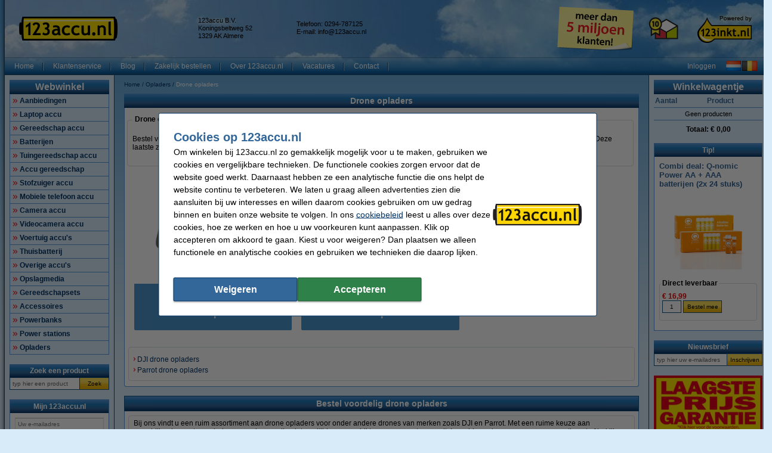

--- FILE ---
content_type: text/html; charset=UTF-8
request_url: https://www.123accu.nl/Opladers/Drone-opladers-p3655034.html
body_size: 26727
content:
<!DOCTYPE html PUBLIC "-//W3C//DTD XHTML 1.0 Transitional//EN" "http://www.w3.org/TR/xhtml1/DTD/xhtml1-transitional.dtd">
<html class="no-js" lang="nl" xml:lang="nl" xmlns="http://www.w3.org/1999/xhtml">
<head>
            <meta content="nl-nl" name="language"/>
        <meta content="text/html; charset=UTF-8" http-equiv="content-Type"/>
        <title>⋙ Drone opladers kopen? | 123accu.nl</title>
        <meta content="U vindt onder andere DJI ✔️ en Parrot drone opladers ✔️ Grote capaciteiten ✔️ Verschillende voltages ✔️ Ruim assortiment ⭐ Morgen al thuisbezorgd!" name="description"/>
        <meta content="width=device-width, initial-scale=1.0" name="viewport"/>
        <meta content="IE=Edge,chrome=1" http-equiv="X-UA-Compatible"/>
        <meta content="generic" name="site.context"/>
        <meta content="B" name="site.version"/>
        

        <link rel="icon" type="image/png" sizes="16x16" href="/images/favicon/icon-16.png" />
<link rel="icon" type="image/png" sizes="32x32" href="/images/favicon/icon-32.png" />
<link rel="icon" type="image/png" sizes="48x48" href="/images/favicon/icon-48.png" />
<link rel="icon" type="image/png" sizes="96x96" href="/images/favicon/icon-96.png" />
<link rel="icon" type="image/png" sizes="120x120" href="/images/favicon/icon-120.png" />
<link rel="apple-touch-icon" sizes="180x180" href="/images/favicon/apple-touch-icon.png" />
<link rel="icon" type="image/png" sizes="192x192" href="/images/favicon/icon-192.png" />
<meta property="og:title" content="123accu.nl - Goedkope accu's, opladers en batterijen!" />
<link rel="publisher" href="https://plus.google.com/114846978074147747912" />
<meta name="google-site-verification" content="luF9t-X0RSXr38eA--6YejQuF1viE7VJ_l4ELCKSTXw" />
<meta property="og:description" content="De goedkoopste accu's en batterijen ✔ Laagste prijsgarantie! ✔ Voor 23.59 uur besteld, morgen in huis ✔ Veilig achteraf betalen ✔ Betrouwbaar en snel, 123accu.nl" />
<meta property="og:site_name" content="123accu.nl" />
<meta property="og:url" content="https://www.123accu.nl/" />
<meta property="og:image" content="https://www.123accu.nl/images/FB_logo_123accu.jpg" />
<meta property="og:type" content="company" />
        <meta content="noodp, noydir, index, follow" name="robots" />
        <link rel="canonical" href="https://www.123accu.nl/Opladers/Drone-opladers-p3655034.html" />

        
<meta content="20a39c1225e15a29abc2926aedf27d9c12f05d2dffe404f076f40e1914d5bdd1fae327be0a0a8bae9198e914af6a7658f54d67841c056812d40b22caf4b5f2cb" name="system.signature"/>

<meta content="AIzaSyDbF5UArG_jxy8qhj_JCswix9UwFbT3UeQ" name="config.google-maps-api-key"/>
<meta content="6LeJ5I8aAAAAACDA3fXU6PdeC-QFlUoIwLetqihC" name="config.google-recaptcha-api-key"/>

                    <script async="async" defer="defer" src="https://www.google.com/recaptcha/api.js"></script>
        
        <script type="text/javascript">
    var rootElement = document.getElementsByTagName('html')[0];
    var origClasses = rootElement.getAttribute('class');
    rootElement.setAttribute('class', origClasses.split('no-js').join(''));
</script>
        <link as="image" href="/assets/images/layout_page_back.png" rel="preload"/>
<link as="image" href="/assets/images/anidivback.00b6ce3a.png" rel="preload"/>
<link as="image" href="/assets/images/backgroundcloud2.b749666b.jpg" rel="preload"/>
<link as="image" href="/assets/images/backgroundcloud.a78766b1.jpg" rel="preload"/>
<link as="image" href="/assets/images/layout_header.5741798d.png" rel="preload"/>
<link as="image" href="/assets/images/layout_topmenu_sep.d78a5283.png" rel="preload"/>
<link as="image" href="/assets/images/main-background-large.a80460bf.png" rel="preload"/>
        <!-- LET OP, de stylesheets moeten altijd op media="all" staan (behalve style_popup.css) anders klopt print niet !!! //-->
<link type="text/css" href="/assets/css/main.css?v=2026.05.2&amp;c=1" media="all" rel="stylesheet"/>
<link type="text/css" href="/assets/css/theme.css?v=2026.05.2&amp;c=1" media="all" rel="stylesheet"/>

<!-- Algemene style, standaard IE8 based en overige non IE -->
<link type="text/css" href="/assets/css/style.css?v=2026.05.2&amp;c=1" media="all" rel="stylesheet"/>
<link type="text/css" href="/assets/css/generic.css?v=2026.05.2&amp;c=1" media="all" rel="stylesheet"/>

<!-- Algemene IE fixes dus NIET versie specifiek, die staan onderaan //-->
<!--[if IE]><link rel="stylesheet" type="text/css" media="all" href="/assets/css/style_ie.css?v=2026.05.2&amp;c=1" /><![endif]-->

<!-- Algemene niet IE fixes dus zeg maar mozilla en safari fixes //-->
<!--[if !IE]> --><link type="text/css" href="/assets/css/style_moz.css?v=2026.05.2&amp;c=1" media="all" rel="stylesheet"/><!-- <![endif]-->

<!-- Speciale IE7 fixes, dus ook compat modus //-->
<!--[if IE 7]><link rel="stylesheet" type="text/css" media="all" href="/assets/css/style_ie7.css?v=2026.05.2&amp;c=1" /><![endif]-->

<!-- Speciale IE6 en lager fixes, deze zal absurd worden als het al te doen is //-->
<!--[if lt IE 7]><link rel="stylesheet" type="text/css" media="all" href="/assets/css/style_ie6.css?v=2026.05.2&amp;c=1" /><![endif]-->

<!-- dan een safari/chrome blok met fixes, deze kan niet met selectors dus gewoon includen indien nodig //-->
    <link type="text/css" href="/assets/css/style_saf.css?v=2026.05.2&amp;c=1" media="all" rel="stylesheet"/>

<link type="text/css" href="/assets/css/jquery.theme.123.css?v=2026.05.2&amp;c=1" media="all" rel="stylesheet"/>
<link type="text/css" href="/assets/css/cookie-warning.css?v=2026.05.2&amp;c=1" media="all" rel="stylesheet"/>

<!-- Deze is speciaal voor printen van popup, als laatste laten staan !!! //-->
<link id="printCSS" type="text/css" href="/assets/css/style_popup.css?v=2026.05.2&amp;c=1" media="embossed" rel="stylesheet"/>
        <!-- main startup scripts //-->
<script type="text/javascript" nomodule src="/assets/javascript/polyfill.min.js?version=2026.05.2"></script>
<script type="text/javascript" src="/assets/javascript/jquery-3.7.1.min.js?version=2026.05.2"></script>
<script type="text/javascript" src="/assets/javascript/jquery-ui-1.14.1.min.js?version=2026.05.2"></script>
<script type="text/javascript" src="/assets/javascript/jquery.tooltipster-2.2.3.js?version=2026.05.2"></script>
        <script type="text/javascript">
        var globSiteDomain = "https://www.123accu.nl/";
    var imagePath = '/assets/images';
    var signature = '20a39c1225e15a29abc2926aedf27d9c12f05d2dffe404f076f40e1914d5bdd1fae327be0a0a8bae9198e914af6a7658f54d67841c056812d40b22caf4b5f2cb';
    var pageType = 'product_group';

        var langOrder = LANG_ORDER = "Bestellen";
    var langClose = LANG_CANCEL = "Annuleren";
    var LANG_YES = 'Ja';
    var LANG_NO = 'Nee';
    var LANG_WARNING = 'Waarschuwing!';
    var LANG_LIMITED_WARRANTY = 'Beperkte garantie';
    var LANG_ARE_YOU_SURE_TO_DELETE_THIS_PRINTER = 'Weet u zeker dat u deze printer wilt verwijderen?';
    var LANG_ERROR_EMPTY_ENQUIRYFORM = 'U dient minimaal één van de vragen te beantwoorden.';
    var LANG_FORGOT_FIELD = 'U heeft niet alle verplichte velden ingevuld.';
    var LANG_POPUP_BTN_CLOSE = 'Sluiten';
    var LANG_POPUP_BTN_PRINT = 'Printen';
    var LANG_POPUP_TTL_ORDER = 'Uw bestelling:';
    var LANG_SAMSUNG_WARNING = 'Let op: beperkte garantie op dit originele Samsung artikel.';
    var LANG_READ = 'Lees';
    var LANG_THIS_INFORMATION = 'deze informatie';
    var LANG_BEFORE_YOU_BUY = 'voordat u dit artikel koopt';
    var LANG_ARE_YOU_SURE_TO_BUY = 'Weet u zeker dat u dit product wilt aanschaffen?';
    var LANG_ERROR_PHONENUMBER_FORGOT = '<li>Vul AUB in ieder geval één werkend <strong>telefoonnummer</strong> in.</li>';
    var LANG_ARE_YOU_SURE_TO_REMOVE_ITEM_FROM_CART = 'Weet u zeker dat u dit product wilt verwijderen?';
    var LANG_ARE_YOU_SURE_TO_REMOVE_ITEMS_FROM_CART = 'Weet u zeker dat u dit product {{AMOUNT}} wilt verwijderen?';
    var LANG_PRODUCT_PANEL_DETAIL_TITLE = 'Productdetails';
    var LANG_PRODUCT_PANEL_FILTER_TITLE = 'Filter';
    var LANG_SHOPPINGCART_REPLACE = 'Vervangen';
    var LANG_ORDERPOPUP_SHOPPINGCART = 'In winkelwagentje';

    if (typeof $().tooltipster !== 'undefined') {
        $(document).ready(function(){
            $('.tooltip').tooltipster({
                animation: 'fade',
                delay: 100,
                touchDevices: true,
                trigger: 'hover',
                fixedWidth: 400,
                maxWidth: 242
            });
        });
    }
</script>
        
                            <meta data-action="Measure" data-options="{&quot;templateDimension&quot;:&quot;dimension2&quot;,&quot;navigationEventsEnabled&quot;:true,&quot;productImpressionsEnabled&quot;:true,&quot;ecommerceEnabled&quot;:true,&quot;isCheckoutPage&quot;:false,&quot;pageType&quot;:&quot;product_group&quot;,&quot;customDimensions&quot;:{&quot;dimension1&quot;:&quot;product_group&quot;,&quot;dimension2&quot;:&quot;&quot;,&quot;dimension11&quot;:&quot;no&quot;,&quot;dimension3&quot;:&quot;no&quot;}}" data-template="desktop" name="measure"/>

<script>
    (function(i, s, o, g, r, a, m) {
        i['GoogleAnalyticsObject'] = r;
        i[r] = i[r] || function() {
            (i[r].q = i[r].q || []).push(arguments)
        }, i[r].l = 1 * new Date();
        a = s.createElement(o),
            m = s.getElementsByTagName(o)[0];
        a.async = 1;
        a.src   = g;
        m.parentNode.insertBefore(a, m)
    })(window, document, 'script', '//www.google-analytics.com/analytics.js', 'ga');

    ga(
        'create',
        'UA-46686429-1',
        'auto',
        {
                    }
    );
    ga('set', 'anonymizeIp', true);
</script>
<script>
    window.dataLayer = window.dataLayer || [];

    function gtag() {
        dataLayer.push(arguments);
    }
    function getCookie(name) {
        return (name = (document.cookie + ';').match(new RegExp(name + '=.*;'))) && name[0].split(/=|;/)[1];
    }

    gtag('consent', 'default', {
        analytics_storage: 'granted',
        ad_storage: 'denied',
        ad_personalization: 'denied',
        ad_user_data: 'denied'
    });

    switch (0) {
        case 1: gtag('consent', 'update', {
            analytics_storage: 'granted',
            ad_storage: 'granted',
            ad_personalization: 'granted',
            ad_user_data: 'granted' }); break;
        case 2: gtag('consent', 'update', {
            analytics_storage: 'denied',
            ad_storage: 'denied',
            ad_personalization: 'denied',
            ad_user_data: 'denied'}); break;
    }

</script>
<script async src="https://www.googletagmanager.com/gtag/js?id=G-NR2TMPN7D0"></script>
<script>
    window.dataLayer = window.dataLayer || [];

    function gtag() {
        dataLayer.push(arguments);
    }

    gtag('js', new Date());

    gtag('config', 'G-NR2TMPN7D0', {
                        send_page_view: false,
        template: 'desktop',                    content_group: 'product_group',                    cookie_consent: 'no',                    logged_in: 'no'            });

    </script>


                                            <script>

    const extensionPatterns = [
        /extensions\//i,
        /^chrome:\/\//i,
        /^chrome-extension:\/\//i,
        /^moz-extension:\/\//i,
        /^safari-extension:\/\//i
    ];

    (function() {
        var ignoreErrors = ["top.GLOBALS","originalCreateNotification","canvas.contentDocument","MyApp_RemoveAllHighlights","http:\/\/tt.epicplay.com","Can't find variable: ZiteReader","jigsaw is not defined","ComboSearch is not defined","http:\/\/loading.retry.widdit.com\/","atomicFindClose","fb_xd_fragment","bmi_SafeAddOnload","EBCallBackMessageReceived","conduitPage","The object can not be cloned","Failed to fetch","rxjs.Observable.never is not a function","$ is not defined","jQuery is not defined","(type=error) captured as promise rejection","Non-Error promise rejection captured with value: undefined","Non-Error promise rejection captured with value: Object Not Found Matching","(type=unhandledrejection) captured as promise rejection","Non-Error promise rejection captured with value: Timeout","UET is not defined","Can't find variable: UET","The user denied permission to use Service Worker.","TypeError: message.data.startsWith is not a function","TrackerStorageType is not defined","Java object is gone","Identifier 'style' has already been declared","Invalid call to runtime.sendMessage(). Tab not found."];

        var sentryScript         = document.createElement('scr' + 'ipt');
        sentryScript.src         = "https://browser.sentry-cdn.com/9.34.0/bundle.tracing.min.js";
        sentryScript.integrity   = "sha384-cRQDJUZkpn4UvmWYrVsTWGTyulY9B4H5Tp2s75ZVjkIAuu1TIxzabF3TiyubOsQ8";
        sentryScript.crossOrigin = "anonymous";
        sentryScript.async       = true;
        sentryScript.onload      = function() {
            if (typeof Sentry !== 'undefined') {
                try {
                    var integrations = [];
                    integrations.push(Sentry.browserTracingIntegration());
                    Sentry.init({
                        allowUrls: ["https://www.123accu.nl/"],
                        environment: "minor",
                        release: "123accu.nl-2026.05.2",
                        dsn: "https://ae47bc0e8f2246f1b9c1f7e6ac55be41@o1092249.ingest.sentry.io/6110404",
                        ignoreErrors,
                        integrations: integrations,
                        tracesSampleRate: 0,

                        beforeSend(event) {
                            // No event? No use in continuing
                            if ( event === null || event === undefined ) {
                                return null;
                            }

                            if ( event.exception === null  || event.exception === undefined) {
                                return null;
                            }

                            // Gather frames and stacktrace info
                            const frames     = event.exception.values.flatMap(e => e.stacktrace?.frames || []) || [];
                            const message    = event.exception.values[0].value || "";
                            const stacktrace = event.exception.values[0].stacktrace;

                            // Check for presence of our system URL and in_app frames, and if any extension patterns are found in the stacktrace
                            const hasSystemFilename = frames.some(frame => frame.filename && frame.filename.includes("https://www.123accu.nl/"));
                            const inApp             = frames.some(frame => frame.in_app);
                            const foundInStack   = stacktrace && stacktrace.frames.some(frame => extensionPatterns.some(pattern => pattern.test(frame.filename || "")));

                            const foundInMessage = extensionPatterns.some(pattern => pattern.test(message));

                            // Determine if the event should be ignored
                            const shouldBeIgnored = foundInStack || foundInMessage || !hasSystemFilename || !inApp;
                            if ( shouldBeIgnored === true ) {
                                return null;
                            }
                            return event;
                        },
                    });
                } catch (e) {
                    // Ignore if Sentry for some reason did not initialize
                }
            }
        };

        document.head.appendChild(sentryScript);
    })();
</script>
                            
<script async src="https://app.aiden.cx/webshop/build/aiden-embedded.min.js"></script>
<script>
    window._aiden = window._aiden || [];
    window._aiden.apiKey = "AID-c38eb8549e86d51df787d8fc92ad3362";
</script>
                <script>

    function unregisterServiceWorker() {
        if ('serviceWorker' in navigator) {
            navigator.serviceWorker.getRegistrations().then((registrations) => {
                registrations.forEach(reg => {
                    if (reg.active.scriptURL.indexOf('javascript.php?incl=serviceworker.js') !== -1) {
                        reg.unregister();
                    }
                });
            }).catch(() => {
                //ignore errors, there won't be registrations
            });
        }
    }

    function registerServiceWorker() {
        if ('serviceWorker' in navigator) {
            navigator.serviceWorker.getRegistrations().then((registrations) => {
                if (registrations.length === 0) {
                    navigator.serviceWorker.register(
                            `/javascript.php?incl=serviceworker.js&version=2026.05.2&bloomreach=`,
                            {scope: "/"}
                    );
                }
            }).catch((error) => {
                console.error('Error checking service worker registration:', error);
            });
        }
    }

            unregisterServiceWorker();
    
</script>

        <!-- Global site tag (gtag.js) - Google AdWords: 925147511 -->
<script async src="https://www.googletagmanager.com/gtag/js?id=AW-814936452"></script>
<script>
  window.dataLayer = window.dataLayer || [];
  function gtag(){dataLayer.push(arguments);}
  gtag('js', new Date());

  gtag('config', 'AW-814936452', {
    'allow_enhanced_conversions': window.cookieAccept === true
  });
</script>
<style>.main-left-banner{z-index:0 !important;}</style>
<!-- Google Tag Manager -->
<script>(function(w,d,s,l,i){w[l]=w[l]||[];w[l].push({'gtm.start':
new Date().getTime(),event:'gtm.js'});var f=d.getElementsByTagName(s)[0],
j=d.createElement(s),dl=l!='dataLayer'?'&l='+l:'';j.async=true;j.src=
'https://www.googletagmanager.com/gtm.js?id='+i+dl;f.parentNode.insertBefore(j,f);
})(window,document,'script','dataLayer','GTM-PC3KXJQQ');</script>
<!-- End Google Tag Manager -->
<!-- TrafficGuard Integration -->
 <script>
  var dataTrafficGuard = dataTrafficGuard || [];
  dataTrafficGuard.push(['property_group_id', 'tg-g-020415-005']);
  dataTrafficGuard.push(['event','pageview']);
  (function() {var tg = document.createElement('script'); tg.type = 'text/javascript'; tg.async = true; tg.src = '//tgtag.io/tg.js?pid=tg-g-020415-005';var s = document.getElementsByTagName('script')[0];s.parentNode.insertBefore(tg, s);})();
 </script>
 <noscript><img src="//p.tgtag.io/event?property_group_id=tg-g-020415-005&event_name=pageview&no_script=1" width="1" height="1" border="0"alt="" /></noscript>
 <!-- TrafficGuard End-->
    </head>

<body class="body o-desktop wide-desktop" data-action="ScrollLock" data-logged-in="0">
<div data-view="ApplicationView">
    

    <a id="top"></a>

    
    <!-- Main Page-->
    <div id="floater" class="leftArrow" data-arrow="left">
    <div id="buttons">
        <img alt="" src="/assets/images/floaterclose.307424a1.png"/>
    </div>
    <div>
        <div id="img" class="product">
            <img id="pPlus" class="product" alt="" src="/assets/images/added16_25b.6747efeb.gif"/>
            <img id="pCart" class="product" alt="" src="/assets/images/shopping_cart.8b9b1a15.png"/>
            <img id="rCross" class="recycle" alt="" src="/assets/images/cross16.3f5f241f.gif"/>
            <img id="rRecycle" class="recycle" alt="" src="/assets/images/recycle.dedbc104.png"/>
        </div>
        <div id="content">
            <span id="product" data-test="shopping-cart-added-product-popup">Het artikel is in uw winkelwagentje geplaatst.</span>
            <span id="recycle">Het artikel is in uw recyclewagentje geplaatst.</span>
        </div>
    </div>
    <div id="closeMsg">
        [Dit venster sluit automatisch over <span id="countDown" class="fs10 bold red">1</span> sec]
    </div>
    <div id="arrows">
        <div id="top"></div>
        <div id="right"></div>
        <div id="bottom"></div>
        <div id="left"></div>
    </div>
</div>

    <div class="main-container">
        <div class="main-content">
                        
                            <header>
                    <div class="main-content-section">
                        <div class="main-header" data-action="Measure.LinkContainer" data-measure="{'category':'Header'}">
                            <table border="0" cellpadding="0" cellspacing="0" style="width:100%">
	<tbody>
		<tr>
			<td class="left" style="height:80px; padding-left:8px; width:300px"><a href="/"><img alt="123accu - Goedkope Accu en Batterijen - Homepage logo" height="40" id="logo_map" src="/images/123accu_nl_logo.png" width="165" /></a></td>
			<td class="left">
			<table border="0" cellpadding="0" cellspacing="0" style="display:inline; line-height:110%; text-align:left">
				<tbody>
					<tr>
						<td class="middle top_text" style="width:165px">123accu B.V.<br />
						Koningsbeltweg 52<br />
						1329 AK Almere</td>
						<td class="middle top_text" style="width:150px">Telefoon: 0294-787125<br />
						E-mail: <a class="anoline" href="mailto:info@123accu.nl"><span class="top_text">info@123accu.nl</span></a></td>
					</tr>
				</tbody>
			</table>
			</td>
			<td class="left" style="width:148px"><a href="https://www.123inkt.nl/page/over123inkt.html" rel="noopener noreferrer" target="_blank"><img alt="meer dan 5 miljoen klanten!" height="75" src="/images/post-it-5-mil-nl.png" title="bijna 5 miljoen klanten!" width="148" /></a></td>
			<td class="center" style="width:80px"><a href="/page/keurmerk.html"><img alt="Thuiswinkel Waarborg" height="50" src="/images/TW_logo50.png" style="border:0px solid currentcolor" title="Thuiswinkel Waarborg" width="50" /></a></td>
			<td style="padding-right:8px; width:110px">
			<p align="right"><a href="https://www.123inkt.nl/" target="_new"><img alt="powered by 123inkt.nl" height="51" src="/images/powered-by.png" title="powered by 123inkt.nl" width="94" /></a></p>
			</td>
		</tr>
	</tbody>
</table>

                        </div>
                    </div>

                    <nav class="main-content-section" aria-label="Hoofd navigatie">
    <div class="main-menu-top">
        <table border="0" cellpadding="0" cellspacing="0">
            <tbody>
            <tr>
                <td class="menu-items-default" data-test="main-menu-items">
                                        <div class="menu-top-items-wrapper">
                        <a class="menu-top-items"
                           href="https://www.123accu.nl/"
                                                      data-action="Measure.Click"
                           data-measure="{'category':'Top navigation','action':'Home'}"
                           data-test="main-menu-Home-button"
                           title="Home"
                        >Home</a>
                    </div>
                                        <div class="menu-top-items-wrapper">
                        <a class="menu-top-items"
                           href="https://www.123accu.nl/help"
                                                      data-action="Measure.Click"
                           data-measure="{'category':'Top navigation','action':'Klantenservice'}"
                           data-test="main-menu-Klantenservice-button"
                           title="Klantenservice"
                        >Klantenservice</a>
                    </div>
                                        <div class="menu-top-items-wrapper">
                        <a class="menu-top-items"
                           href="https://www.123accu.nl/page/blog.html"
                                                      data-action="Measure.Click"
                           data-measure="{'category':'Top navigation','action':'Blog'}"
                           data-test="main-menu-Blog-button"
                           title="Blog"
                        >Blog</a>
                    </div>
                                        <div class="menu-top-items-wrapper">
                        <a class="menu-top-items"
                           href="https://www.123accu.nl/page/zakelijk_bestellen.html"
                                                      data-action="Measure.Click"
                           data-measure="{'category':'Top navigation','action':'Zakelijk bestellen'}"
                           data-test="main-menu-Zakelijk bestellen-button"
                           title="Zakelijk bestellen"
                        >Zakelijk bestellen</a>
                    </div>
                                        <div class="menu-top-items-wrapper">
                        <a class="menu-top-items"
                           href="https://www.123accu.nl/page/over123accu.html"
                                                      data-action="Measure.Click"
                           data-measure="{'category':'Top navigation','action':'Over 123accu.nl'}"
                           data-test="main-menu-Over 123accu.nl-button"
                           title="Over 123accu.nl"
                        >Over 123accu.nl</a>
                    </div>
                                        <div class="menu-top-items-wrapper">
                        <a class="menu-top-items"
                           href="https://www.123accu.nl/vacatures"
                                                      rel="noopener"
                           target="_blank"
                                                      data-action="Measure.Click"
                           data-measure="{'category':'Top navigation','action':'Vacatures'}"
                           data-test="main-menu-Vacatures-button"
                           title="Vacatures"
                        >Vacatures</a>
                    </div>
                                        <div class="menu-top-items-wrapper">
                        <a class="menu-top-items"
                           href="https://www.123accu.nl/action/contact.html"
                                                      data-action="Measure.Click"
                           data-measure="{'category':'Top navigation','action':'Contact'}"
                           data-test="main-menu-Contact-button"
                           title="Contact"
                        >Contact</a>
                    </div>
                                        <div class="menu-top-items-wrapper menu-top-items-wrapper--small-screen">
                        <a class="menu-top-items"
                           data-action="Measure.Click"
                           data-measure="{'category':'Top navigation','action':'Winkelwagentje'}"
                           href="/shoppingcart.html"
                           title="Winkelwagentje"
                        >Winkelwagentje</a>
                    </div>
                </td>
                                    <td class="menu-login-button">
                        <a class="menu-top-items"
                           data-action="Measure.Click"
                           data-measure="{'category':'Top navigation','action':'Inloggen'}"
                           data-test="main-menu-login"
                           href="https://www.123accu.nl/customer/login.html"
                           title="Inloggen"
                        >
                            Inloggen
                        </a>
                    </td>
                
                
                <td class="menu-top-flags">
                    <div class="menu-top-flags-items"
                         data-action="Measure.LinkContainer"
                         data-measure="{'category':'Top navigation','action':'language'}
                    ">
                        <a class="flag" href="/"><img alt="" src="/images/flags/flag_nl.gif" /></a> <a class="flag" href="/page/belgie.html"><img alt="Klik hier voor verzendinfo naar Belgi\u00eb" src="/images/flags/flag_be.gif" /></a>
                    </div>
                </td>
            </tr>
            </tbody>
        </table>
    </div>
</nav>
                </header>
            
            <div class="main-content-section">
                <aside class="main-left-banner" aria-label="Advertentie links" data-action="Measure.LinkContainer" data-measure="{'category':'Navigation elements'}">
                    <a data-action="Measure.Click" data-measure="{'data': {'event_category': 'main_left_banner', 'event_action': 'image', 'link_url': '/page/kickstart.html', 'link_text': 'Kickstart 2026'}, 'event_name': 'navigation_main'}" href="/page/kickstart.html"><img alt="Kickstart 2026" height="1000" src="/images/oren/oortje_links_kickstart_accu_26_jan.png" width="130" /></a>
                </aside>

                                                            <div class="main-panel-left">
                                                            <nav class="c-main-navigation" aria-label="Webwinkel categorieën">
    <div  class="tc-header">
    <span class="c-header c-header--large">
            <a class="c-header__action"
               data-action="Measure.Click"
               data-measure="{'data': {'event_category': 'main_menu'}, 'event_name': 'navigation_left'}"
               href="https://www.123accu.nl/action/showmainmenu.html"
               title="Webwinkel">
                Webwinkel
            </a>
        </span>
    </div>
    <ul id="main-navigation" data-test="main-navigation">
                    <li>
                <a class="arrow-red"
                   data-action="Measure.Click"
                   data-measure="{'data': {'event_category': 'main_menu'}, 'event_name': 'navigation_left'}"
                   href="https://www.123accu.nl/Aanbiedingen-p357008.html"
                   title="Aanbiedingen">
                    Aanbiedingen
                </a>
            </li>
                    <li>
                <a class="arrow-red"
                   data-action="Measure.Click"
                   data-measure="{'data': {'event_category': 'main_menu'}, 'event_name': 'navigation_left'}"
                   href="https://www.123accu.nl/Laptop-accu-p45170.html"
                   title="Laptop accu">
                    Laptop accu
                </a>
            </li>
                    <li>
                <a class="arrow-red"
                   data-action="Measure.Click"
                   data-measure="{'data': {'event_category': 'main_menu'}, 'event_name': 'navigation_left'}"
                   href="https://www.123accu.nl/Gereedschap-accu-p240902.html"
                   title="Gereedschap accu">
                    Gereedschap accu
                </a>
            </li>
                    <li>
                <a class="arrow-red"
                   data-action="Measure.Click"
                   data-measure="{'data': {'event_category': 'main_menu'}, 'event_name': 'navigation_left'}"
                   href="https://www.123accu.nl/Batterijen-p730758.html"
                   title="Batterijen">
                    Batterijen
                </a>
            </li>
                    <li>
                <a class="arrow-red"
                   data-action="Measure.Click"
                   data-measure="{'data': {'event_category': 'main_menu'}, 'event_name': 'navigation_left'}"
                   href="https://www.123accu.nl/Tuingereedschap-accu-p1521748.html"
                   title="Tuingereedschap accu">
                    Tuingereedschap accu
                </a>
            </li>
                    <li>
                <a class="arrow-red"
                   data-action="Measure.Click"
                   data-measure="{'data': {'event_category': 'main_menu'}, 'event_name': 'navigation_left'}"
                   href="https://www.123accu.nl/Accu-gereedschap-p1234274.html"
                   title="Accu gereedschap">
                    Accu gereedschap
                </a>
            </li>
                    <li>
                <a class="arrow-red"
                   data-action="Measure.Click"
                   data-measure="{'data': {'event_category': 'main_menu'}, 'event_name': 'navigation_left'}"
                   href="https://www.123accu.nl/Stofzuiger-accu-p3597403.html"
                   title="Stofzuiger accu">
                    Stofzuiger accu
                </a>
            </li>
                    <li>
                <a class="arrow-red"
                   data-action="Measure.Click"
                   data-measure="{'data': {'event_category': 'main_menu'}, 'event_name': 'navigation_left'}"
                   href="https://www.123accu.nl/Mobiele-telefoon-accu-p11334.html"
                   title="Mobiele telefoon accu">
                    Mobiele telefoon accu
                </a>
            </li>
                    <li>
                <a class="arrow-red"
                   data-action="Measure.Click"
                   data-measure="{'data': {'event_category': 'main_menu'}, 'event_name': 'navigation_left'}"
                   href="https://www.123accu.nl/Camera-accu-p2.html"
                   title="Camera accu">
                    Camera accu
                </a>
            </li>
                    <li>
                <a class="arrow-red"
                   data-action="Measure.Click"
                   data-measure="{'data': {'event_category': 'main_menu'}, 'event_name': 'navigation_left'}"
                   href="https://www.123accu.nl/Videocamera-accu-p226078.html"
                   title="Videocamera accu">
                    Videocamera accu
                </a>
            </li>
                    <li>
                <a class="arrow-red"
                   data-action="Measure.Click"
                   data-measure="{'data': {'event_category': 'main_menu'}, 'event_name': 'navigation_left'}"
                   href="https://www.123accu.nl/Voertuig-accu-s-p1429671.html"
                   title="Voertuig accu&#039;s">
                    Voertuig accu&#039;s
                </a>
            </li>
                    <li>
                <a class="arrow-red"
                   data-action="Measure.Click"
                   data-measure="{'data': {'event_category': 'main_menu'}, 'event_name': 'navigation_left'}"
                   href="https://www.123accu.nl/Thuisbatterij-p3857332.html"
                   title="Thuisbatterij">
                    Thuisbatterij
                </a>
            </li>
                    <li>
                <a class="arrow-red"
                   data-action="Measure.Click"
                   data-measure="{'data': {'event_category': 'main_menu'}, 'event_name': 'navigation_left'}"
                   href="https://www.123accu.nl/Overige-accu-s-p40710.html"
                   title="Overige accu&#039;s">
                    Overige accu&#039;s
                </a>
            </li>
                    <li>
                <a class="arrow-red"
                   data-action="Measure.Click"
                   data-measure="{'data': {'event_category': 'main_menu'}, 'event_name': 'navigation_left'}"
                   href="https://www.123accu.nl/Opslagmedia-p787814.html"
                   title="Opslagmedia">
                    Opslagmedia
                </a>
            </li>
                    <li>
                <a class="arrow-red"
                   data-action="Measure.Click"
                   data-measure="{'data': {'event_category': 'main_menu'}, 'event_name': 'navigation_left'}"
                   href="https://www.123accu.nl/Gereedschapsets-p1151101.html"
                   title="Gereedschapsets">
                    Gereedschapsets
                </a>
            </li>
                    <li>
                <a class="arrow-red"
                   data-action="Measure.Click"
                   data-measure="{'data': {'event_category': 'main_menu'}, 'event_name': 'navigation_left'}"
                   href="https://www.123accu.nl/Accessoires-p429632.html"
                   title="Accessoires">
                    Accessoires
                </a>
            </li>
                    <li>
                <a class="arrow-red"
                   data-action="Measure.Click"
                   data-measure="{'data': {'event_category': 'main_menu'}, 'event_name': 'navigation_left'}"
                   href="https://www.123accu.nl/Powerbanks-p1060285.html"
                   title="Powerbanks">
                    Powerbanks
                </a>
            </li>
                    <li>
                <a class="arrow-red"
                   data-action="Measure.Click"
                   data-measure="{'data': {'event_category': 'main_menu'}, 'event_name': 'navigation_left'}"
                   href="https://www.123accu.nl/Power-stations-p3650078.html"
                   title="Power stations">
                    Power stations
                </a>
            </li>
                    <li>
                <a class="arrow-red"
                   data-action="Measure.Click"
                   data-measure="{'data': {'event_category': 'main_menu'}, 'event_name': 'navigation_left'}"
                   href="https://www.123accu.nl/Opladers-p875168.html"
                   title="Opladers">
                    Opladers
                </a>
            </li>
            </ul>
</nav>
                            
                                                            <form class="c-search-form" action="/search/" aria-label="Zoek een product"
      data-action="Search Measure.SearchForm"
      data-measure="{'category':'SearchPanel'}"
      data-role="search-form"
      data-type="widget"
      method="get"
      target="_self"
>
        <noscript><input type="hidden" name="nojs" value="1"/></noscript>
    <div  class="tc-header">
    <span class="c-header" data-test="search-panel-partial-title">
            <a class="c-header__action"
               data-action="Measure.Click"
               data-measure="{'data': {'event_category': 'search_menu'}, 'event_name': 'navigation_left'}"
               href="/action/search.html"
               title="Zoek een product"
            >
                Zoek een product
            </a>
        </span>
    </div>
    <table class="c-search-form__table c-autocomplete-container"
           border="0"
           cellpadding="0"
           cellspacing="0"
               >
        <tr>
            <td>
                <input type="text"
                       class="c-search-form__input"
                       autocomplete="off"
                       data-action="Measure.Click"
                       data-measure="{'category':'Left navigation','action':'Zoek een product', 'label':'typ hier een product'}"
                       data-role="search-input"
                       maxlength="50"
                       name="search"
                       placeholder="typ hier een product"
                       title=" typ hier een product "
                />
                            </td>
            <td>
                <button type="submit"
                       class="c-search-form__button c-search-form__button-search"
                       data-action="Measure.Click"
                       data-measure="{'category':'Left navigation','action':'Zoek een product', 'label':'CTA - Zoek'}"
                       data-test="search-submit"
                >Zoek</button>
            </td>
        </tr>
    </table>
</form>
                            
                                <div class="c-my-account-widget">
        
<div  class="tc-container">
                    <div  class="tc-header">
                            <span class="c-header">
                            <a class="c-header__action"
                               data-action="Measure.Click"
                               data-measure="{'data': {'event_category': 'my_account_menu'}, 'event_name': 'navigation_left'}"
                               href="https://www.123accu.nl/customer/myaccount.html"
                               title="Mijn 123accu.nl">
                                Mijn 123accu.nl
                            </a>
                        </span>
                    </div>
            
    <div class="tc-container__content tc-container__content--space-small">
                        <div class="c-login-form">
                    
                                            <div data-action="Login">
                            <div class="u-hidden" data-role="login-error-container">
                                <div class="left red fs10" data-role="login-errormessage"></div>
                            </div>

                            <form class="c-login-form__form"
                                  action="https://www.123accu.nl/customer/myaccount.html"
                                  aria-label="Inloggen"
                                  data-role="login-form"
                                  data-test="widget-login-form"
                                  method="post"
                            >
                                <input type="hidden" name="action" value="login"/>
                                <input type="hidden" name="module" value="login"/>
                                <input type="hidden" name="signature" value="20a39c1225e15a29abc2926aedf27d9c12f05d2dffe404f076f40e1914d5bdd1fae327be0a0a8bae9198e914af6a7658f54d67841c056812d40b22caf4b5f2cb"/>
                                <input type="hidden" name="sidebar" value="true"/>

                                <input id="accountLoginEmail"
                                       type="text"
                                       class="c-login-form__input vInp"
                                       aria-label="Uw e-mailadres"
                                       autocomplete="off"
                                       data-action="Measure.Click"
                                       data-hj-suppress
                                       data-measure="{'category':'Left navigation','action':'Mijn123inkt', 'label':'Niet ingelogd - Uw e-mailadres'}"
                                       name="email"
                                       placeholder="Uw e-mailadres"
                                       required="required"
                                       title="Uw e-mailadres"
                                />

                                <input type="password"
                                       class="c-login-form__input vInp gray"
                                       aria-label="Uw wachtwoord"
                                       autocomplete="off"
                                       data-action="Measure.Click"
                                       data-hj-suppress
                                       data-measure="{'category':'Left navigation','action':'Mijn123inkt', 'label':'Niet ingelogd - Uw wachtwoord'}"
                                       name="password"
                                       placeholder="Uw wachtwoord"
                                       required="required"
                                       title="Uw wachtwoord"
                                />

                                                                    <div data-role="gcaptcha" data-sitekey="6LeJ5I8aAAAAACDA3fXU6PdeC-QFlUoIwLetqihC" data-size="invisible"></div>
                                
                                <input id="btnLoginPanel"
                                       type="submit"
                                       class="c-login-form__button btn18"
                                       data-action="Measure.Click"
                                       data-measure="{'category':'Left navigation','action':'Mijn123inkt', 'label':'Niet ingelogd - Inloggen'}"
                                       data-test="login-submit-button"
                                       value="Inloggen"
                                />

                                <div>
                                    <a class="dot fs10 bold gray"
                                       data-action="Measure.Click"
                                       data-measure="{'category':'Left navigation','action':'Mijn123inkt', 'label':'Niet ingelogd - Wachtwoord vergeten ?'}"
                                       data-test="forgot-password-widget-button"
                                       href="https://www.123accu.nl/customer/getpassword.html?target=Opladers/Drone-opladers-p3655034.html"
                                       rel="noindex nofollow"
                                    >
                                        Wachtwoord vergeten ?
                                    </a>
                                </div>
                            </form>
                        </div>
                                    </div>
                        </div>
</div>
    </div>
                            <div class="extra-content-wrapper" data-action="Measure.LinkContainer" data-measure="{'category':'Left navigation'}">
                                <section aria-label="Betaalopties">
<div class="tc-header"><span class="c-header">Betaalopties:</span></div>

<div class="box center" style="padding-top:6px"><a href="/page/info_betalen.html"><img alt="" height="57" src="/images/ideal78.png" title=" Veilig online betalen via iDeal " width="78" /></a><a href="/page/info_betalen.html" rel="noopener noreferrer"><img alt="achteraf betalen" height="57" src="/images/PNG_Achteraf-betalen-123inkt-2023.png" title="achteraf betalen" width="78" /></a><br />
<a href="/page/belgie.html" rel="noopener noreferrer"><img alt="veilig betalen via Bancontact" height="57" src="/images/bancontact78.png" title="veilig betalen via Bancontact" width="78" /></a><a href="/page/info_betalen.html" rel="noopener noreferrer"><img alt="online betalen met PayPal" height="57" src="/images/paypal_78_57.png" title="online betalen met PayPal" width="78" /></a></div>
</section>

<section aria-label="Verzendopties">
<div class="tc-header"><span class="c-header">Verzendopties:</span></div>

<div class="box center" style="margin-bottom:8px"><a href="/page/info_levering.html"><img alt="PostNL" src="/images/PostNL_home.jpg" title="PostNL" /><img alt="DPD" src="/images/DPD_home.jpg" title="DPD" /><img alt="DHL" src="/images/content/_home/DHL_home.jpg" title="DHL" /></a></div>
</section>

<section aria-label="Vertrouwde kwaliteit">
<div class="tc-header"><span class="c-header">Vertrouwde kwaliteit:</span></div>

<div class="box center" style="padding-top:6px"><a href="/page/keurmerk.html"><img alt="" height="30" src="/images/ce.jpg" style="margin-right:1px" title="CE" width="30" /></a> <a href="/page/keurmerk.html"><img alt="" height="30" src="/images/iso9001.jpg" title=" ISO9001" width="30" /></a> <a href="/page/keurmerk.html"><img alt="" height="30" src="/images/rohs.jpg" title=" RoHS" width="30" /></a> <a href="/page/keurmerk.html"><img alt="" height="30" src="/images/ul_mark.jpg" title=" UL" width="30" /> </a></div>
</section>

<div style="text-align:center"><span itemscope="" itemtype="http://schema.org/WebPage"> <span itemprop="aggregateRating" itemscope="" itemtype="http://schema.org/AggregateRating"> <span style="color:#2176b6"><a href="/page/reviews-over-123accu.html" style="color:#2176b6" title="Meer over onze reviews"> <span style="font-size:10px">Beoordeling door klanten:</span></a><br />
<span itemprop="ratingValue">9.3</span>/<span itemprop="bestRating">10</span> - </span></span><span style="font-size:10px"><span style="color:#2176b6"> </span><a href="https://www.kiyoh.com/location-group/123accu?from=widget&lang=nl" target="_blank"><span style="color:#2176b6"> <span itemprop="ratingCount">3.568</span> beoordelingen</span></a></span></span></div>

                            </div>
                            <br/>
                            <div class="recaptcha-info">
                                This site is protected by reCAPTCHA and the Google
                                <a href="https://policies.google.com/privacy"><span>Privacy Policy</span></a> and
                                <a href="https://policies.google.com/terms"><span>Terms of Service</span></a> apply.
                            </div>
                        </div>
                                    
                <main id="layout_panel_mid" class="main-panel-mid"
                      data-test="main-panel" >
                                                                            <ul class="c-breadcrumbs" data-test="breadcrumb-main" itemscope itemtype="http://schema.org/BreadcrumbList">
        <li class="c-breadcrumbs__list" data-test="breadcrumb-list" itemprop="itemListElement" itemscope itemtype="http://schema.org/ListItem">
            <a class="c-breadcrumbs__link"
               data-action="Measure.Breadcrumb"
               data-measure="{'category':'Breadcrumb', 'action':'position 1', 'url': '/', 'urlText': 'Home', 'position': '1', 'totalPositions': '2'}"
               href="https://www.123accu.nl/"
               itemprop="item"
               itemtype="http://schema.org/Thing"
               >
                <span data-test="breadcrumb-home" itemprop="name">Home</span>
            </a>
            <meta content="1" itemprop="position"/>
        </li>
                    <li class="c-breadcrumbs__list" itemprop="itemListElement" itemscope itemtype="http://schema.org/ListItem">
                <a class="c-breadcrumbs__link"
                   href="/Opladers-p875168.html"
                   itemprop="item"
                   itemtype="http://schema.org/Thing"
                                      data-action="Measure.Breadcrumb"
                   data-measure="{'category':'Breadcrumb', 'action':'position 2', 'url': '/Opladers-p875168.html', 'urlText': 'Opladers', 'position': '2', 'totalPositions': '2'}"
                                   >
                    <span data-test="breadcrumb-Opladers" itemprop="name">Opladers</span>                </a>
                                <meta content="2" itemprop="position"/>
            </li>
                    <li class="c-breadcrumbs__list" itemprop="itemListElement" itemscope itemtype="http://schema.org/ListItem">
                <a class="c-breadcrumbs__link"
                   href="/Opladers/Drone-opladers-p3655034.html"
                   itemprop="item"
                   itemtype="http://schema.org/Thing"
                                   >
                                    </a>
                <span data-test="breadcrumb-Drone opladers" itemprop="name">Drone opladers</span>                <meta content="3" itemprop="position"/>
            </li>
            </ul>
                                            
                                                                        <div id="page-grouplist" data-action="ProductList" data-measure-id="Drone opladers" data-test="page-grouplist"
     data-tree-id="3655034" data-view="GroupListModuleView">
    <span data-role="quickfilter-scroll-target"></span>
        <div  class="tc-header">
    <h1 class="c-header c-header--medium">
                                    Drone opladers
                
                            </h1>
    </div>

        <div class="subCategories c-az-scroller__header box" data-role="az-scroller-header">
        <a name="contentTop"></a>

        
        
                    <div class="group-description" data-test="sub-group-page-description">
    <div class="scope-rte__group-description">
        <div class="c-fieldset">
<p class="c-fieldset__title">Drone opladers kopen?</p>

<p style="text-align:left">Bestel voordelig drone opladers voor onder andere DJI en Parrot drones. Bij ons vindt u zowel originele als 123accu huismerk drone opladers. Deze laatste zijn kwaliteit gelijkwaardig aan de originele opladers, maar een stuk voordeliger. Vandaag besteld is morgen in huis.</p>
</div>

<div class="scope-tile-grid">
<div class="s-container s-desktop-3-cols s-desktop-blue-layered s-image-cover s-mobile-2-cols s-mobile-blue-layered s-tablet-4-cols s-tablet-blue-layered">
<nav class="s-tile-wrapper"><a class="s-tile" href="/Opladers/Drone-opladers/DJI-drone-opladers-p3655040.html">
<div class="s-tile-content"><img alt="DJI drone accu opladers" class="s-tile-image" src="/images/products/group/drone-accu_dji.jpg" /><span class="s-tile-text">DJI<br />
drone opladers</span></div>
</a> <a class="s-tile" href="/Opladers/Drone-opladers/Parrot-drone-opladers-p3655046.html">
<div class="s-tile-content"><img alt="Parrot drone accu opladers" class="s-tile-image" src="/images/products/group/drone-accu_parrot.jpg" /><span class="s-tile-text">Parrot<br />
drone opladers </span></div>
</a> <!--<a class="s-tile" href="/Drone-accu/Yuneec-p995399.html">
<div class="s-tile-content"><img alt="Yuneec" class="s-tile-image" src="/images/products/group/drone-accu_yuneec.jpg" /><span class="s-tile-text">Yuneec<br />
drone accu </span></div>
</a>--></nav>
</div>
</div>

    </div>
</div>
        
        
                    <div id="filter-loader">
                
                                    <div class="c-result-count u-hidden"
     data-action="ResultCount"
     data-end="0"
     data-start="1"
     data-total="0">
    <span data-role="start-end">
        <span data-role="start">1</span> - <span data-role="end">0</span>
    </span> van
    <span data-role="total">0</span>
</div>
                
                            </div>
        
        <div data-action="ResultList Loader">
            <div class="u-hidden" data-role="current-result"></div>
            <div data-role="initial-result">
                                                                </div>
        </div>

                    <div id="filter-paginator"><div data-page="1"
     data-pages="1"
              data-end="0"
         data-start="1"
         data-total-objects="0"
          data-action="Paginator"
     data-role="paginator"
     class="u-hidden"      >

    <div class="c-paginator" data-range="5" data-role="pages">
        <a class="c-paginator__link c-paginator__link--previous" href="/Opladers/Drone-opladers-p3655034.html?page=0">
            <button type="submit" class="c-paginator__previous u-hidden" data-role="previous">
                <span class="c-paginator__icon">
                    <span class="c-icon c-icon--arrow-left  c-icon--no-spacing c-icon--full-size"></span>
                </span>
            </button>
        </a>
        <span class="c-paginator__pages" data-role="list">
                    </span>
        <a class="c-paginator__link c-paginator__link--next" href="/Opladers/Drone-opladers-p3655034.html?page=2">
            <button type="submit" class="c-paginator__next u-hidden" data-role="next">
                <span class="c-paginator__icon">
                    <span class="c-icon c-icon--arrow-right c-icon--no-spacing c-icon--full-size"></span>
                </span>
            </button>
        </a>
        <script type="text/template" data-role="page-template">
            <a class="c-paginator__link">
                <button class="c-paginator__button" data-number="{number}" data-role="page">{number}</button>
            </a>
        </script>
        <script type="text/template" data-role="ellipsis-template">
            <div class="c-paginator__page-ellipsis">
                <span class="c-icon c-icon--ellipsis c-icon--full-size c-icon--no-spacing"></span>
            </div>
        </script>
    </div>
</div>
</div>
            <div class="clearB"></div>
        
            
    
    
                    <fieldset class="cmenu nolegend" style="margin-bottom:5px;" data-role="quickfilter-hide-if-no-results">
                <ul class="subCategoryList cmenu  split1"
                    style="width: 100%"
                    data-role="quickfilter-target-group" data-test="sub-group-without-image-container">

                                        <li data-filter="[&quot;DJIdroneopladers&quot;,&quot;DJIdroneopladers&quot;]" data-measure='{"title":"DJI\u0020drone\u0020opladers","url":"/Opladers/Drone-opladers/DJI-drone-opladers-p3655040.html","type":"textlink"}'
                        data-role="quickfilter-target">
                        <a data-role="quickfilter-action" data-test="sub-group-without-image-DJI drone opladers" href="/Opladers/Drone-opladers/DJI-drone-opladers-p3655040.html"
                           title="DJI drone opladers">
                            DJI drone opladers
                        </a>
                    </li>
                                        <li data-filter="[&quot;Parrotdroneopladers&quot;,&quot;Parrotdroneopladers&quot;]" data-measure='{"title":"Parrot\u0020drone\u0020opladers","url":"/Opladers/Drone-opladers/Parrot-drone-opladers-p3655046.html","type":"textlink"}'
                        data-role="quickfilter-target">
                        <a data-role="quickfilter-action" data-test="sub-group-without-image-Parrot drone opladers" href="/Opladers/Drone-opladers/Parrot-drone-opladers-p3655046.html"
                           title="Parrot drone opladers">
                            Parrot drone opladers
                        </a>
                    </li>
                                    </ul>
            </fieldset>
        
        
                    </div>
                <div class="scope-rte__read-more" data-role="readmore" data-test="sub-group-page-read-more-container">
    <a data-role="anchor" name="readmore"></a>

    <h2 class="headerBorder">Bestel voordelig drone opladers</h2>
    <div class="box">
        <fieldset>
            <div class="introText" data-test="sub-group-page-read-more-text"><p>Bij ons vindt u een ruim assortiment aan drone opladers voor onder andere drones van merken zoals DJI en Parrot. Met een ruime keuze aan verschillende soorten opladers, verzekeren wij u dat er altijd een geschikte accu voor u tussen zit. Lees hieronder meer over ons assortiment of bekijk hierboven de drone opladers.</p>

<h2>Ons assortiment drone opladers</h2>

<p>Wij verkopen drone opladers voor zowel DJI drones als Parrot drones. Wij verkopen voor beide drones een breed scala aan opladers. Hieronder lichten we dit verder voor u toe.</p>

<h3>DJI drone opladers</h3>

<p>Hier verkopen wij zowel originele DJI drone opladers als 123accu huismerk opladers. In ons assortiment vindt u onder andere drone autoladers, zodat u onderweg in de auto uw drone kunt opladen. Deze oplader kan één accu per keer opladen.</p>
&nbsp;

<p>Verder verkopen wij ook opladers die meerdere accu’s tegelijkertijd kunnen opladen. Zo verkopen wij bijvoorbeeld een originele DJI Matrice 600 Multi Lader die is voorzien van 6 oplaadpunten, waardoor u meerdere accu’s tegelijkertijd kunt opladen voor de DJI Matrice drone.</p>
&nbsp;

<p>Verder vindt u in het assortiment DJI drone opladers nog andere opladers die meerdere drone accu’s tegelijkertijd kunnen opladen en in sommige gevallen ook uw telefoon of andere devices kunnen opladen.</p>

<h3>Parrot drone opladers</h3>

<p>In ons assortiment Parrot drone opladers vindt u ook enkele opladers van ons huismerk. Zo verkopen wij voorbeeld een oplader met een Parrot drone accu voor de Parrot AR Drone 2. Verder vindt u hier ook nog twee andere opladers, waarvan één hiervan drie accu’s tegelijkertijd kan opladen. Hierdoor zorgt u ervoor dat u altijd met een of meerdere volle accu’s op pad gaat.</p>

<h2>Iets anders nodig? Mogelijk ook interessant:</h2>

<div class="scope-tile-grid">
<div class="s-container s-desktop-3-cols s-desktop-blue-layered s-image-cover s-mobile-2-cols s-mobile-blue-layered s-tablet-3-cols s-tablet-blue-layered">
<nav class="s-tile-wrapper"><a class="s-tile" data-action="Measure.Click" data-measure="{'category':'product_group','action':'bottom-content-link-click','label':' Drone accu '}" href="">
<div class="s-tile-content"><img alt=" Drone accu " class="s-tile-image" src=" /image/group_401448_group " /> <span class="s-tile-text"> Drone accu </span></div>
</a> <a class="s-tile" data-action="Measure.Click" data-measure="{'category':'product_group','action':'bottom-content-link-click','label':' Accessoires voor drones '}" href=" /Drone-accu/Accessoires-p1519400.html ">
<div class="s-tile-content"><img alt=" Accessoires voor drones " class="s-tile-image" src=" /images/products/group/drone-accu_accessoires.jpg " /> <span class="s-tile-text"> Accessoires voor drones </span></div>
</a> <a class="s-tile" data-action="Measure.Click" data-measure="{'category':'product_group','action':'bottom-content-link-click','label':' Power stations '}" href=" /Drone-accu/Power-stations-p3609775.html ">
<div class="s-tile-content"><img alt=" Power stations " class="s-tile-image" src=" /images/content/_groepen/opladers_power-stations.jpg" /> <span class="s-tile-text"> Power stations </span></div>
</a></nav>
</div>
</div>

<h2>Veelgestelde vragen</h2>

<div itemscope="" itemtype="https://schema.org/FAQPage">
<div itemprop="mainEntity" itemscope="" itemtype="https://schema.org/Question">
<h3 itemprop="name">Hoe laad ik een drone veilig op?</h3>

<div itemprop="acceptedAnswer" itemscope="" itemtype="https://schema.org/Answer">
<div itemprop="text">Er zijn een aantal belangrijke aspecten om rekening mee te houden om uw drone veilig op te laden. Laad een drone bijvoorbeeld het liefst op in een omgeving op kamertemperatuur. De ideale temperatuur voor uw specifieke batterij staat ook in de handleiding. Laad de batterij verder niet direct na uw vlucht op.</div>
</div>
</div>

<div itemprop="mainEntity" itemscope="" itemtype="https://schema.org/Question">
<h3 itemprop="name">Hoe lang duurt het om een drone op te laden?</h3>

<div itemprop="acceptedAnswer" itemscope="" itemtype="https://schema.org/Answer">
<div itemprop="text">Over het algemeen duurt dit tussen de 1 en 2 uur, mits dit gebeurt in de juiste omstandigheden. Denk hierbij aan de omgevingstemperatuur tijdens het opladen. Wanneer het heel warm of koud is, zal dit invloed hebben op de oplaadtijd. Raadpleeg uw handleiding voor de ideale omgevingstemperatuur.</div>
</div>
</div>

<div itemprop="mainEntity" itemscope="" itemtype="https://schema.org/Question">
<h3 itemprop="name">Kan ik met een drone in de regen vliegen?</h3>

<div itemprop="acceptedAnswer" itemscope="" itemtype="https://schema.org/Answer">
<div itemprop="text">Dit is erg afhankelijk van uw drone. Veel drones zijn niet waterdicht en daarom wordt het dus afgeraden om met uw drone te gaan vliegen in de regen. De drone is ook minder goed bestuurbaar in de regen, omdat de regen de sensoren in de weg zit.<br />
&nbsp;</div>
</div>
</div>
</div>

<p>Heeft u nog vragen over ons assortiment drone opladers of over iets anders? Neem dan <a href="/action/contact.html" target="_blank">contact </a>met ons op, zodat we u kunnen helpen.</p>
</div>

            </fieldset>
    </div>
</div>
        </div>
                                                            </main>

                                                                                <div class="main-panel-right">
                                                            <aside aria-label="Winkelwagentje">
    <form id="shopcartChange"
          class="c-shopping-cart-widget"
          action="/shoppingcart.html"
          data-action="ShoppingCart"
          data-type="widget"
          method="post">
        <input type="hidden" name="cmodule" value=""/>
        <input type="hidden" name="caction" value="show"/>
        <input type="hidden" data-role="returnurl" name="returnurl" value="Opladers/Drone-opladers-p3655034.html"/>        <input type="hidden" name="action" value="edit"/>
        <input type="hidden" name="module" value="shoppingcart"/>
        <input type="hidden" data-role="signature" name="signature" value="20a39c1225e15a29abc2926aedf27d9c12f05d2dffe404f076f40e1914d5bdd1fae327be0a0a8bae9198e914af6a7658f54d67841c056812d40b22caf4b5f2cb"/>
        <div  class="tc-header">
    <span class="c-header c-header--large">
                <a class="c-header__action"
                   data-action="Measure.Click"
                   data-measure="{'category':'Right navigation','action':'Winkelwagentje', 'label':'Winkelwagentje'}"
                   href="/shoppingcart.html"
                   title="Winkelwagentje">
                    Winkelwagentje
                </a>
            </span>
        </div>
        <table class="layout_shopcart" border="0" cellpadding="0" cellspacing="0" data-test="shopping-cart-widget">
            <thead>
            <tr>
                <th style="width:40px;">Aantal</th>
                <th>Product</th>
            </tr>
            </thead>
            <tbody>
                                        <tr>
                    <td class="center" colspan="2">Geen producten</td>
                </tr>
                        </tbody>
            <tfoot>
            <tr>
                <td class="total" colspan="2">
                                            Totaal:&nbsp;<span class="shoppingCartSubtotalAfterCredits" data-role="subtotal-price">€ 0,00</span><br/>
                                                            </td>
            </tr>
                        </tfoot>
        </table>
    </form>
</aside>
                                                                                        <aside class="featured-product"
       aria-label="Tip!"
       data-impression="Measure.ImpressionList"
       data-impression-list-name="Tip!"
       data-test="sidebar-bargain"
>
        
<div  class="tc-container">
                    <div  class="tc-header">
                            <span class="c-header" data-test="sidebar-bargain-title">Tip!</span>
                    </div>
            
    <div class="tc-container__content tc-container__content--space-small">
        <div data-product-model="{&quot;productId&quot;:56767,&quot;productCode&quot;:&quot;AQN00107&quot;,&quot;name&quot;:&quot;Combi deal: Q-nomic Power AA + AAA batterijen (2x 24 stuks)&quot;,&quot;price&quot;:16.99,&quot;brand&quot;:&quot;Q-Nomic&quot;,&quot;category&quot;:&quot;Battery &amp;gt; Disposable &amp;gt; Cylindrical&quot;,&quot;variant&quot;:&quot;&quot;,&quot;quantity&quot;:1,&quot;changedQuantity&quot;:1,&quot;dimension12&quot;:&quot;&quot;,&quot;list&quot;:&quot;Tip!&quot;,&quot;currency&quot;:&quot;EUR&quot;,&quot;discount&quot;:0,&quot;basePrice&quot;:16.99,&quot;metadata&quot;:null,&quot;make&quot;:null,&quot;compatibleProductCodes&quot;:&quot;&quot;,&quot;orderable&quot;:true}"
             data-product-position="1"
             data-role="product-impression">
            <div class="product-title" data-test="sidebar-bargain-product-title">Combi deal: Q-nomic Power AA + AAA batterijen (2x 24 stuks)</div>
            <img class="product-image"
                 alt=""
                 data-test="sidebar-bargain-product-image"
                 height="200"
                 loading="lazy"
                 src="/image/Q-Nomic_Combi_deal%3A_Q-nomic_Power_AA_%2B_AAA_batterijen_2x_24_stuks_AQN00107_m1_medium.jpg"
                 width="200"/>

            <fieldset>
                <legend data-test="sidebar-bargain-legend">Direct leverbaar</legend>
                


<div class="tc-price tc-price--price-only tc-price--center"  data-test="product-price" small>
                        <span >
                                    € 16,99
                            </span>
        
        <div class="tc-price__popup-price">
            
                    </div>
    </div>


                <form class="featured-product-form prodform"
                      data-action="AddToCart"
                      data-animate-enabled="true"
                      data-default-text="Bestel mee"
                      data-element="place-order"
                      data-failure-text="Niet toegevoegd"
                      data-floater-target
                      data-success-text="Toegevoegd"
                      method="post"
                      onsubmit="product.order(this, event);">
                    <input type="hidden" name="productid" value="56767"/>
                    <input type="hidden" name="action" value="addProduct"/>
                    <input type="hidden" name="module" value="shoppingcart"/>
                    <input type="hidden" name="signature" value="20a39c1225e15a29abc2926aedf27d9c12f05d2dffe404f076f40e1914d5bdd1fae327be0a0a8bae9198e914af6a7658f54d67841c056812d40b22caf4b5f2cb"/>

                    <input type="text"
                           class="featured-product-input inp_prod"
                           aria-label="Aantal"
                           data-role="QuantityInput"
                           max="999"
                           min="1"
                           name="amount"
                           pattern="\d*"
                           value="1"
                                               />
                    <input type="submit"
                           class="featured-product-button btn18"
                           data-action="Measure.AddToCart"
                           data-measure='{"category":"Featured Product", "action": "Add product to cart: Bestel mee", "label": "Combi deal: Q-nomic Power AA + AAA batterijen (2x 24 stuks) - AQN00107"}'
                           data-role="orderbtn"
                           data-test="add-to-cart"
                           value="Bestel mee"
                                               />
                </form>
            </fieldset>
        </div>
        </div>
</div>
</aside>
                                                                                    <div class="c-widget-newsletter">
    <form action="/nieuwsbrief-aanmelden.html" aria-label="Nieuwsbriefinschrijving" data-role="form" data-test="widget-news-form" data-view="NewsletterSidebarFormView" method="post">
        <div  class="tc-header">
    <span class="c-header">
                <a class="c-header__action"
                   data-action="Measure.Click"
                   data-measure="{'category':'Right navigation','action':'Nieuws', 'label':'Nieuwsbrief'}"
                   href="/nieuwsbrief-aanmelden.html"
                   title="Nieuwsbrief"
                >
                    Nieuwsbrief
                </a>
            </span>
        </div>

        <table class="c-widget-newsletter__table" border="0" cellpadding="0" cellspacing="0">

            <tr>
                <td>
                    
                                            <div class="c-widget-newsletter__field c-widget-newsletter__field--one">
                            <input type="text"
                                   class="c-widget-newsletter__input"
                                   autocomplete="dont-auto-fill"
                                   name="opt_email"
                                   placeholder="typ hier uw e-mailadres"
                                   title="typ hier uw e-mailadres"                                    data-action="Measure.Click"
                                   data-hj-suppress
                                   data-measure="{'category':'Right navigation','action':'Nieuws', 'label':'typ hier uw e-mailadres'}"
                            />
                        </div>
                    
                    <div class="c-widget-newsletter__field c-widget-newsletter__field--two">
                        <input type="text"
                               class="c-widget-newsletter__input"
                               aria-label="E-mailadres"
                               autocomplete="email"
                               data-hj-suppress
                               data-test="opt-email"
                               name="xG4toWyK6jVQKEOkCZ"
                               placeholder="typ hier uw e-mailadres"
                               title="typ hier uw e-mailadres"/>
                    </div>
                </td>

                <td>
                    <input type="submit"
                           class="c-widget-newsletter__button btn18"
                           data-action="Measure.Click"
                           data-measure="{'category':'Right navigation','action':'Nieuws', 'label':'CTA - Inschrijven'}"
                           data-role="newsletter-submit"
                           data-test="optin-btn"
                           name="optin_btn"
                           value="Inschrijven"
                    />
                </td>
            </tr>
        </table>

        <input type="hidden" name="action" value="submit"/>
        <input type="hidden" name="signature" value="20a39c1225e15a29abc2926aedf27d9c12f05d2dffe404f076f40e1914d5bdd1fae327be0a0a8bae9198e914af6a7658f54d67841c056812d40b22caf4b5f2cb"/>
        <input type="hidden" name="optin_btn" value="optin_btn"/>
    </form>
</div>

                            <div class="lowest-price" data-action="Measure.LinkContainer"
                                 data-measure="{'category':'Right navigation','action':'Laagste prijsgarantie'}">
                                <a href='/page/laagsteprijsgarantie.html'><img alt='Laagste prijs garantie!' style='margin-top:8px' src='/images/LPG-VW.png' /></a>
                            </div>

                            <div class="fastest-delivery" data-action="Measure.LinkContainer"
                                 data-measure="{'category':'Right navigation','action':'Bezorgopties'}">
                                                            </div>

                            
<div  class="tc-container">
            <div  class="tc-header">
                    <h3 class="c-header">Populaire producten</h3>
            </div>
    
    <div class="tc-container__content tc-container__content--space-small">
        <div id="layout_hotitems" data-test="hot-products-list">

        <table class="w100p"
               cellpadding="0"
               cellspacing="0"
               data-impression="Measure.ImpressionList"
               data-impression-list-name="popular"
               role="presentation">
                        <tr>
                <td class="center middle hotItem" data-test="product-image-27804">
                    <a data-action="Measure.OpenProductDetails"
                       data-product-model="{&quot;productId&quot;:27804,&quot;productCode&quot;:&quot;ADR00007&quot;,&quot;name&quot;:&quot;123accu Xtreme Power AA \/ MN1500 \/ LR6 alkaline batterij (24 stuks, 2900 mAh)&quot;,&quot;price&quot;:14.5,&quot;brand&quot;:&quot;123accu&quot;,&quot;category&quot;:&quot;Battery &amp;gt; Disposable &amp;gt; Cylindrical&quot;,&quot;variant&quot;:&quot;&quot;,&quot;quantity&quot;:1,&quot;changedQuantity&quot;:1,&quot;dimension12&quot;:&quot;&quot;,&quot;list&quot;:&quot;popular&quot;,&quot;currency&quot;:&quot;EUR&quot;,&quot;discount&quot;:0,&quot;basePrice&quot;:14.5,&quot;metadata&quot;:null,&quot;make&quot;:null,&quot;compatibleProductCodes&quot;:&quot;&quot;,&quot;orderable&quot;:false}"
                       href="https://www.123accu.nl/Populaire-producten-p3644643.html">
                        <img alt="123accu Xtreme Power AA / MN1500 / LR6 alkaline batterij (24 stuks, 2900 mAh)"
                             data-test="hot-item-image-href"
                             height="auto"
                             onerror="this.src='/assets/images/geenplaatje.jpg';"
                             src="/image/123accu_Xtreme_Power_AA__MN1500__LR6_alkaline_batterij_24_stuks_2900_mAh_ADR00007_m3_small.jpg"
                             title="123accu Xtreme Power AA / MN1500 / LR6 alkaline batterij (24 stuks, 2900 mAh)"
                             width="auto"/>
                    </a>
                </td>
            </tr>
            <tr>
                <td class="center fs10" data-test="product-name-27804">
                    <a data-action="Measure.OpenProductDetails"
                       data-product-model="{&quot;productId&quot;:27804,&quot;productCode&quot;:&quot;ADR00007&quot;,&quot;name&quot;:&quot;123accu Xtreme Power AA \/ MN1500 \/ LR6 alkaline batterij (24 stuks, 2900 mAh)&quot;,&quot;price&quot;:14.5,&quot;brand&quot;:&quot;123accu&quot;,&quot;category&quot;:&quot;Battery &amp;gt; Disposable &amp;gt; Cylindrical&quot;,&quot;variant&quot;:&quot;&quot;,&quot;quantity&quot;:1,&quot;changedQuantity&quot;:1,&quot;dimension12&quot;:&quot;&quot;,&quot;list&quot;:&quot;popular&quot;,&quot;currency&quot;:&quot;EUR&quot;,&quot;discount&quot;:0,&quot;basePrice&quot;:14.5,&quot;metadata&quot;:null,&quot;make&quot;:null,&quot;compatibleProductCodes&quot;:&quot;&quot;,&quot;orderable&quot;:false}"
                       data-test="hot-item-name-href"
                       href="https://www.123accu.nl/Populaire-producten-p3644643.html"
                       title="123accu Xtreme Power AA / MN1500 / LR6 alkaline batterij (24 stuks, 2900 mAh)">
                        123accu Xtreme Power AA / MN1500 / LR6 alkaline batterij (24 stuks, 2900 mAh)
                    </a>
                </td>
            </tr>
            <tr data-product-model="{&quot;productId&quot;:27804,&quot;productCode&quot;:&quot;ADR00007&quot;,&quot;name&quot;:&quot;123accu Xtreme Power AA \/ MN1500 \/ LR6 alkaline batterij (24 stuks, 2900 mAh)&quot;,&quot;price&quot;:14.5,&quot;brand&quot;:&quot;123accu&quot;,&quot;category&quot;:&quot;Battery &amp;gt; Disposable &amp;gt; Cylindrical&quot;,&quot;variant&quot;:&quot;&quot;,&quot;quantity&quot;:1,&quot;changedQuantity&quot;:1,&quot;dimension12&quot;:&quot;&quot;,&quot;list&quot;:&quot;popular&quot;,&quot;currency&quot;:&quot;EUR&quot;,&quot;discount&quot;:0,&quot;basePrice&quot;:14.5,&quot;metadata&quot;:null,&quot;make&quot;:null,&quot;compatibleProductCodes&quot;:&quot;&quot;,&quot;orderable&quot;:false}"
                data-product-position="1"
                data-role="product-impression"
                data-test="product-price-27804">
                <td>
                    <div class="hotitems-orderbtn prodform">
                        <form class="c-hotitems-form"
                              action=""
                              method="post"
                              onsubmit="product.order(this, event);">
                            <input type="hidden" name="productid" value="27804"/>
                            <input type="hidden" name="action" value="addProduct"/>
                            <input type="hidden" name="module" value="shoppingcart"/>
                            <input type="hidden" name="signature" value="20a39c1225e15a29abc2926aedf27d9c12f05d2dffe404f076f40e1914d5bdd1fae327be0a0a8bae9198e914af6a7658f54d67841c056812d40b22caf4b5f2cb"/>
                            <input type="text"
                                   class="inp_prod"
                                   aria-label="Aantal"
                                   data-test="hotitems-amount-input-text"
                                   maxlength="3"
                                   name="amount"
                                   value="1" />
                            <input type="submit"
                                   class="btn18"
                                   data-test="hotitems-order-button"
                                   value="Bestellen"
                                    
                                    />
                        </form>
                    </div>
                                            <div class="hotitems-price" data-test="hot-item-price">
                            € 14,50
                        </div>
                                    </td>
            </tr>
                        <tr>
                <td class="center middle hotItem" data-test="product-image-27806">
                    <a data-action="Measure.OpenProductDetails"
                       data-product-model="{&quot;productId&quot;:27806,&quot;productCode&quot;:&quot;ADR00009&quot;,&quot;name&quot;:&quot;123accu Xtreme Power AAA \/ MN2400 \/ LR03 alkaline batterij 24 stuks&quot;,&quot;price&quot;:14.5,&quot;brand&quot;:&quot;123accu&quot;,&quot;category&quot;:&quot;Battery &amp;gt; Disposable &amp;gt; Cylindrical&quot;,&quot;variant&quot;:&quot;&quot;,&quot;quantity&quot;:1,&quot;changedQuantity&quot;:1,&quot;dimension12&quot;:&quot;&quot;,&quot;list&quot;:&quot;popular&quot;,&quot;currency&quot;:&quot;EUR&quot;,&quot;discount&quot;:0,&quot;basePrice&quot;:14.5,&quot;metadata&quot;:null,&quot;make&quot;:null,&quot;compatibleProductCodes&quot;:&quot;&quot;,&quot;orderable&quot;:false}"
                       href="https://www.123accu.nl/Populaire-producten-p3644643.html">
                        <img alt="123accu Xtreme Power AAA / MN2400 / LR03 alkaline batterij 24 stuks"
                             data-test="hot-item-image-href"
                             height="auto"
                             onerror="this.src='/assets/images/geenplaatje.jpg';"
                             src="/image/123accu_Xtreme_Power_AAA__MN2400__LR03_alkaline_batterij_24_stuks_ADR00009_m3_small.jpg"
                             title="123accu Xtreme Power AAA / MN2400 / LR03 alkaline batterij 24 stuks"
                             width="auto"/>
                    </a>
                </td>
            </tr>
            <tr>
                <td class="center fs10" data-test="product-name-27806">
                    <a data-action="Measure.OpenProductDetails"
                       data-product-model="{&quot;productId&quot;:27806,&quot;productCode&quot;:&quot;ADR00009&quot;,&quot;name&quot;:&quot;123accu Xtreme Power AAA \/ MN2400 \/ LR03 alkaline batterij 24 stuks&quot;,&quot;price&quot;:14.5,&quot;brand&quot;:&quot;123accu&quot;,&quot;category&quot;:&quot;Battery &amp;gt; Disposable &amp;gt; Cylindrical&quot;,&quot;variant&quot;:&quot;&quot;,&quot;quantity&quot;:1,&quot;changedQuantity&quot;:1,&quot;dimension12&quot;:&quot;&quot;,&quot;list&quot;:&quot;popular&quot;,&quot;currency&quot;:&quot;EUR&quot;,&quot;discount&quot;:0,&quot;basePrice&quot;:14.5,&quot;metadata&quot;:null,&quot;make&quot;:null,&quot;compatibleProductCodes&quot;:&quot;&quot;,&quot;orderable&quot;:false}"
                       data-test="hot-item-name-href"
                       href="https://www.123accu.nl/Populaire-producten-p3644643.html"
                       title="123accu Xtreme Power AAA / MN2400 / LR03 alkaline batterij 24 stuks">
                        123accu Xtreme Power AAA / MN2400 / LR03 alkaline batterij 24 stuks
                    </a>
                </td>
            </tr>
            <tr data-product-model="{&quot;productId&quot;:27806,&quot;productCode&quot;:&quot;ADR00009&quot;,&quot;name&quot;:&quot;123accu Xtreme Power AAA \/ MN2400 \/ LR03 alkaline batterij 24 stuks&quot;,&quot;price&quot;:14.5,&quot;brand&quot;:&quot;123accu&quot;,&quot;category&quot;:&quot;Battery &amp;gt; Disposable &amp;gt; Cylindrical&quot;,&quot;variant&quot;:&quot;&quot;,&quot;quantity&quot;:1,&quot;changedQuantity&quot;:1,&quot;dimension12&quot;:&quot;&quot;,&quot;list&quot;:&quot;popular&quot;,&quot;currency&quot;:&quot;EUR&quot;,&quot;discount&quot;:0,&quot;basePrice&quot;:14.5,&quot;metadata&quot;:null,&quot;make&quot;:null,&quot;compatibleProductCodes&quot;:&quot;&quot;,&quot;orderable&quot;:false}"
                data-product-position="2"
                data-role="product-impression"
                data-test="product-price-27806">
                <td>
                    <div class="hotitems-orderbtn prodform">
                        <form class="c-hotitems-form"
                              action=""
                              method="post"
                              onsubmit="product.order(this, event);">
                            <input type="hidden" name="productid" value="27806"/>
                            <input type="hidden" name="action" value="addProduct"/>
                            <input type="hidden" name="module" value="shoppingcart"/>
                            <input type="hidden" name="signature" value="20a39c1225e15a29abc2926aedf27d9c12f05d2dffe404f076f40e1914d5bdd1fae327be0a0a8bae9198e914af6a7658f54d67841c056812d40b22caf4b5f2cb"/>
                            <input type="text"
                                   class="inp_prod"
                                   aria-label="Aantal"
                                   data-test="hotitems-amount-input-text"
                                   maxlength="3"
                                   name="amount"
                                   value="1" />
                            <input type="submit"
                                   class="btn18"
                                   data-test="hotitems-order-button"
                                   value="Bestellen"
                                    
                                    />
                        </form>
                    </div>
                                            <div class="hotitems-price" data-test="hot-item-price">
                            € 14,50
                        </div>
                                    </td>
            </tr>
                        <tr>
                <td class="center middle hotItem" data-test="product-image-40202">
                    <a data-action="Measure.OpenProductDetails"
                       data-product-model="{&quot;productId&quot;:40202,&quot;productCode&quot;:&quot;ABS00005&quot;,&quot;name&quot;:&quot;Professionele gereedschapset voor telefoon, tablet of laptop, 38-delig (123accu huismerk)&quot;,&quot;price&quot;:9.95,&quot;brand&quot;:&quot;BST&quot;,&quot;category&quot;:&quot;Notebook &amp;gt; Accessory&quot;,&quot;variant&quot;:&quot;&quot;,&quot;quantity&quot;:1,&quot;changedQuantity&quot;:1,&quot;dimension12&quot;:&quot;&quot;,&quot;list&quot;:&quot;popular&quot;,&quot;currency&quot;:&quot;EUR&quot;,&quot;discount&quot;:0,&quot;basePrice&quot;:9.95,&quot;metadata&quot;:null,&quot;make&quot;:null,&quot;compatibleProductCodes&quot;:&quot;&quot;,&quot;orderable&quot;:false}"
                       href="https://www.123accu.nl/Populaire-producten-p3644643.html">
                        <img alt="Professionele gereedschapset voor telefoon, tablet of laptop, 38-delig (123accu huismerk)"
                             data-test="hot-item-image-href"
                             height="auto"
                             onerror="this.src='/assets/images/geenplaatje.jpg';"
                             src="/image/Professionele_gereedschapset_voor_telefoon_tablet_of_laptop_38-delig_123accu_huismerk_ABS00005_m1_small.jpg"
                             title="Professionele gereedschapset voor telefoon, tablet of laptop, 38-delig (123accu huismerk)"
                             width="auto"/>
                    </a>
                </td>
            </tr>
            <tr>
                <td class="center fs10" data-test="product-name-40202">
                    <a data-action="Measure.OpenProductDetails"
                       data-product-model="{&quot;productId&quot;:40202,&quot;productCode&quot;:&quot;ABS00005&quot;,&quot;name&quot;:&quot;Professionele gereedschapset voor telefoon, tablet of laptop, 38-delig (123accu huismerk)&quot;,&quot;price&quot;:9.95,&quot;brand&quot;:&quot;BST&quot;,&quot;category&quot;:&quot;Notebook &amp;gt; Accessory&quot;,&quot;variant&quot;:&quot;&quot;,&quot;quantity&quot;:1,&quot;changedQuantity&quot;:1,&quot;dimension12&quot;:&quot;&quot;,&quot;list&quot;:&quot;popular&quot;,&quot;currency&quot;:&quot;EUR&quot;,&quot;discount&quot;:0,&quot;basePrice&quot;:9.95,&quot;metadata&quot;:null,&quot;make&quot;:null,&quot;compatibleProductCodes&quot;:&quot;&quot;,&quot;orderable&quot;:false}"
                       data-test="hot-item-name-href"
                       href="https://www.123accu.nl/Populaire-producten-p3644643.html"
                       title="Professionele gereedschapset voor telefoon, tablet of laptop, 38-delig (123accu huismerk)">
                        Professionele gereedschapset voor telefoon, tablet of laptop, 38-delig (123accu huismerk)
                    </a>
                </td>
            </tr>
            <tr data-product-model="{&quot;productId&quot;:40202,&quot;productCode&quot;:&quot;ABS00005&quot;,&quot;name&quot;:&quot;Professionele gereedschapset voor telefoon, tablet of laptop, 38-delig (123accu huismerk)&quot;,&quot;price&quot;:9.95,&quot;brand&quot;:&quot;BST&quot;,&quot;category&quot;:&quot;Notebook &amp;gt; Accessory&quot;,&quot;variant&quot;:&quot;&quot;,&quot;quantity&quot;:1,&quot;changedQuantity&quot;:1,&quot;dimension12&quot;:&quot;&quot;,&quot;list&quot;:&quot;popular&quot;,&quot;currency&quot;:&quot;EUR&quot;,&quot;discount&quot;:0,&quot;basePrice&quot;:9.95,&quot;metadata&quot;:null,&quot;make&quot;:null,&quot;compatibleProductCodes&quot;:&quot;&quot;,&quot;orderable&quot;:false}"
                data-product-position="3"
                data-role="product-impression"
                data-test="product-price-40202">
                <td>
                    <div class="hotitems-orderbtn prodform">
                        <form class="c-hotitems-form"
                              action=""
                              method="post"
                              onsubmit="product.order(this, event);">
                            <input type="hidden" name="productid" value="40202"/>
                            <input type="hidden" name="action" value="addProduct"/>
                            <input type="hidden" name="module" value="shoppingcart"/>
                            <input type="hidden" name="signature" value="20a39c1225e15a29abc2926aedf27d9c12f05d2dffe404f076f40e1914d5bdd1fae327be0a0a8bae9198e914af6a7658f54d67841c056812d40b22caf4b5f2cb"/>
                            <input type="text"
                                   class="inp_prod"
                                   aria-label="Aantal"
                                   data-test="hotitems-amount-input-text"
                                   maxlength="3"
                                   name="amount"
                                   value="1" />
                            <input type="submit"
                                   class="btn18"
                                   data-test="hotitems-order-button"
                                   value="Bestellen"
                                    
                                    />
                        </form>
                    </div>
                                            <div class="hotitems-price" data-test="hot-item-price">
                            € 9,95
                        </div>
                                    </td>
            </tr>
                    </table>
    </div>
    </div>
</div>
                                                    </div>
                                    
                <aside class="main-right-banner" aria-label="Advertentie rechts" data-action="Measure.LinkContainer" data-measure="{'category':'Navigation elements'}">
                    
                </aside>
            </div>

                            <div class="main-content-footer">
            <footer class="main-content-footer-menu">
            <img class="main-content-footer-menu__divider" alt="" height="1" src="/assets/images/fadedline600_lighter.986ca96a.png" width="100"/>

            <div class="content-footer-menu" data-action="Measure.LinkContainer" data-measure="{'category':'Footer'}">
                <div class='c-footer-menu'>
<div class='c-footer-menu__row'>
<div class='c-footer-menu__block'>
<a class='c-footer-menu__title' href='/Overige-accu-s-p40710.html'>Accu's</a>
<a class='c-footer-menu__link' href='/Laptop-accu-p45170.html'>Laptop accu / batterij</a>
<a class='c-footer-menu__link' href='/Laptop-accu/Asus-p45180.html'>Asus laptop accu</a>
<a class='c-footer-menu__link' href='/Gereedschap-accu/Makita-p240948.html'>Makita accu</a>
<a class='c-footer-menu__link' href='/Gereedschap-accu/Bosch-p240928.html'>Bosch accu</a>
<a class='c-footer-menu__link' href='/Gereedschap-accu/DeWalt-p240906.html'>DeWalt accu</a>
<a class='c-footer-menu__link' href='/Laptop-accu/HP/Zoek-op-schermnummer-p3811752.html'>HP laptop schermen</a>
</div>
<div class='c-footer-menu__block'>
<a class='c-footer-menu__title' href='/Opladers-p875168.html'>Opladers</a>
<a class='c-footer-menu__link' href='/Mobiele-telefoon-accu/Apple/Zoek-op-apparaat-p16512.html'>iPhone oplader</a>
<a class='c-footer-menu__link' href='/Mobiele-telefoon-accu/Apple-p11408.html'>iPhone batterij</a>
<a class='c-footer-menu__link' href='/Opladers/Batterij-Opladers-p3654854.html'>Batterij opladers</a>
<a class='c-footer-menu__link' href='/Opladers/Laptop-oplader-p3653566.html'>Laptop opladers</a>
<a class='c-footer-menu__link' href='/Opladers/Druppelladers-p1023310.html'>Druppelladers</a>
<a class='c-footer-menu__link' href='/Laptop-accu/Lenovo/Zoek-op-ladernummer-p3754182.html'>Lenovo laptop opladers</a>
</div>
<div class='c-footer-menu__block'>
<a class='c-footer-menu__title' href='/page/klantenservice.html'>Klantenservice</a>
<a class='c-footer-menu__link' href='/action/contact.html'>Contact</a>
<a class='c-footer-menu__link' href='/page/info_levering.html'>Levering</a>
<a class='c-footer-menu__link' href='/page/info_betalen.html'>Betaling</a>
<a class='c-footer-menu__link' href='/page/garantievw.html'>Garantie</a>
<a class='c-footer-menu__link' href='/page/retourvw.html'>Ruilen en retourneren</a>
</div>
<div class='c-footer-menu__block'>
<a class='c-footer-menu__title' href='https://www.123accu.nl'>123accu.nl</a>
<a class='c-footer-menu__link' href='/page/over123accu.html'>Over 123accu.nl</a>
<a class='c-footer-menu__link' href='https://www.123inkt.nl' target='_blank'>123inkt.nl</a>
<a class='c-footer-menu__link' href='https://www.123led.nl' target='_blank'>123led.nl</a>
<a class='c-footer-menu__link' href='https://www.123-3d.nl' target='_blank'>123-3D.nl</a>
<a class='c-footer-menu__link' href='https://www.123schoon.nl' target='_blank'>123schoon.nl</a>
<a class='c-footer-menu__link' href='https://www.kabelshop.nl' target='_blank' title='Kabelshop'>kabelshop.nl</a>
</div>
</div>
<div class='c-footer-menu__row'>
<div class='c-footer-menu__block'>
<a class='c-footer-menu__title' href='/Auto-accu-p896590.html'>Auto accu</a>
<a class='c-footer-menu__link' href='/Batterijen/Oplaadbare-Lithium-batterijen/18650-oplaadbare-lithium-batterijen-p787824.html'>18650 batterij</a>
<a class='c-footer-menu__link' href='/Opladers/USB-laders/USB-autoladers-p875170.html'>USB autolader</a>
<a class='c-footer-menu__link' href='/Mobiele-telefoon-accu/Samsung/Samsung-Galaxy-S-series/Samsung-Galaxy-S3-p29620.html'>Samsung Galaxy S3 batterij</a>
<a class='c-footer-menu__link' href='/Powerbanks-p1060285.html'>Powerbank</a>
<a class='c-footer-menu__link' href='/Voertuig-accu-s/Motor-en-Scooter-accu-p1503719.html'>Motor en Scooter accu</a>
</div>
<div class='c-footer-menu__block'>
<a class='c-footer-menu__title' href='/Batterijen-p730758.html'>Batterijen</a>
<a class='c-footer-menu__link' href='/Batterijen/Gehoorapparaat-batterijen-p787676.html'>Gehoorapparaat batterijen</a>
<a class='c-footer-menu__link' href='/Batterijen/Alkaline-batterijen-p787666.html'>Alkaline batterijen</a>
<a class='c-footer-menu__link' href='/Batterijen/Oplaadbare-batterijen-p787670.html'>Oplaadbare batterijen</a>
<a class='c-footer-menu__link' href='/Batterijen/Knoopcel-batterijen-p787672.html'>Knoopcel batterijen</a>
<a class='c-footer-menu__link' href='/Batterijen/USB-C-oplaadbare-batterijen-p3739328.html'>USB-C oplaadbare batterijen</a>
</div>
<div class='c-footer-menu__block'>
<a class='c-footer-menu__title' href='/Mobiele-telefoon-accu-p11334.html'>Telefoon accu</a>
<a class='c-footer-menu__link' href='/Camera-accu-p2.html'>Camera accu</a>
<a class='c-footer-menu__link' href='/Camera-accu/Canon-p132.html'>Canon accu</a>
<a class='c-footer-menu__link' href='/Videocamera-accu-p226078.html'>Videocamera accu</a>
<a class='c-footer-menu__link' href='/Videocamera-accu/GoPro-p226090.html'>GoPro batterij</a>
<a class='c-footer-menu__link' href='/Smart-Home-accu-p1089459.html'>Smart Home accu</a>
</div>
<div class='c-footer-menu__block'>
<a class='c-footer-menu__title' href='/page/info_bedrijfsinformatie.html'>Bedrijfsinformatie</a>
<a class='c-footer-menu__link' href='/page/algemenevw.html'>Algemene Voorwaarden</a>
<a class='c-footer-menu__link' href='/page/keurmerk.html'>Thuiswinkel Waarborg</a>
<a class='c-footer-menu__link' href='/page/privacy.html'>Privacy</a>
<a class='c-footer-menu__link' href='/page/cookiebeleid.html'>Cookiebeleid</a>
<a class='c-footer-menu__link c-footer-menu__link--show-mobile' href='/page/digitale-toegankelijkheidsverklaring.html' title='Toegankelijkheidsverklaring'>Toegankelijkheidsverklaring</a>
<a class='c-footer-menu__link' href='/action/sitemap.html'>Sitemaps</a>
</div>
</div>
</div>
            </div>

            <img class="main-content-footer-menu__divider" alt="" height="1" src="/assets/images/fadedline600_lighter.986ca96a.png" width="100"/>
        </footer>
    
    <table border="0" cellpadding="0" cellspacing="0">
        <tr>
            <td>© 2026 - 123accu.nl</td>
        </tr>
    </table>
</div>
                    </div>

    </div>

    <script type="text/template" data-template="Popup">
    <div class="c-popup" data-test="popup">
        <div class="c-popup__header">
            <div class="c-popup__header-title" data-test="popup-title">{title}</div>
            <img src="/assets/images/adaptive/cross.ed891b29.svg" alt="Sluiten" class="c-popup__close-icon"
                 data-role="simple-popup-close">
        </div>

        <div class="c-popup__content" data-test="popup-content">{content}</div>
    </div>
</script>

            <div data-action="FreshChatHelper"
     data-chat-enabled
     data-csat-question="Hebben wij u goed geholpen?"
     data-load-delay="2000"
     data-locale="nl"
     data-tags="123accu.nl"
     data-token="c20f86ad-357e-4455-ade8-d82460805380"
          data-custom-prop-customer-nr=""
     data-external-id=""
     data-hj-suppress
     data-site-id="123accu"
     data-user="true"
     data-user-customer-nr=""
     data-user-email=""
     data-user-first-name=""
     data-user-last-name=""
>
</div>
    
            <div class="bottom-notice">
                            
<div class="c-simple-popup"
     data-strict-tracking="false"
     data-test="cookie-popup"
     data-view="CookiePopupView">
    <div class="c-simple-popup__background"></div>
    <div class="c-simple-popup__content">
        <div class="c-cookie-popup o-flex o-flex--row">
            <div class="c-cookie-popup__info o-flex o-flex--column o-flex--reset">
                <div class="c-cookie-popup__header">Cookies op 123accu.nl</div>
                <div class="c-cookie-popup__policy">
                    Om winkelen bij 123accu.nl zo gemakkelijk mogelijk voor u te maken, gebruiken we cookies en vergelijkbare technieken. De functionele cookies zorgen ervoor dat de website goed werkt. Daarnaast hebben ze een analytische functie die ons helpt de website continu te verbeteren. We laten u graag alleen advertenties zien die aansluiten bij uw interesses en willen daarom cookies gebruiken om uw gedrag binnen en buiten onze website te volgen. In ons <a href='https://www.123accu.nl/page/cookiebeleid.html' data-action='Measure.CookiePopup' data-measure="{'event_name': 'cookiebanner_more_info'}">cookiebeleid</a> leest u alles over deze cookies, hoe ze werken en hoe u uw voorkeuren kunt aanpassen. Klik op accepteren om akkoord te gaan. Kiest u voor weigeren? Dan plaatsen we alleen functionele en analytische cookies en gebruiken we technieken die daarop lijken.
                    <div class="c-cookie-popup__navigation">
                        <form class="c-cookie-popup-navigation o-flex o-flex--left" action="https://www.123accu.nl/page/cookiebeleid.html" data-role="cookie-form" method="post">
    <input type="hidden" name="target" value="/Opladers/Drone-opladers-p3655034.html"/>
    <input type="hidden" data-role="cookie-preference" name="cookie-preferences" value="0"/>
    <button type="submit"
            class="c-button c-button--large c-button--primary c-cookie-popup-navigation__button"
            data-role="refuse-cookies"
            name="cookie-preferences"
            value="0"
                            data-action="Measure.CookiePopup"
                data-measure="{'event_name': 'cookiebanner_deny'}"
                >
        Weigeren
    </button>
    <button type="submit"
            class="c-button c-button--large c-button--confirm c-cookie-popup-navigation__button"
            data-role="accept-cookies"
            data-test="accept-cookies"
            name="cookie-preferences"
            value="1"
                            data-action="Measure.CookiePopup"
                data-measure="{'event_name': 'cookiebanner_accept'}"
                >
        Accepteren
    </button>
</form>
                    </div>
                </div>
            </div>
            <div class="c-cookie-popup__mascot o-flex o-flex--center o-flex--column">
                <img class="c-cookie-popup__logo" alt="Druppie Cookies" height="auto" src="/assets/images/cookie/popup-logo.74f4ceb1.png" width="auto"/>
            </div>
        </div>
    </div>
</div>
                                </div>
    
                <script type="text/javascript" src="/assets/javascript/slick.min.js?version=2026.05.2"></script>
<script type="text/javascript" src="/javascript.php?incl=generic_startup.min.js&amp;version=2026.05.2"></script>
<script type="text/javascript" src="/assets/javascript/jquery.magnific-popup.js?version=2026.05.2"></script>
<script type="text/javascript" src="/javascript.php?incl=generic_main.min.js&amp;version=2026.05.2"></script>

<!--[if IE 7]>
<script src="/javascript.php?incl=IE7Compat.js&version=2026.05.2" type="text/javascript"></script>
<![endif]-->

<script>
    document.dispatchEvent(new Event('pageReady'));
    $(document).trigger('page-ready');
</script>
            
<script src="/assets/javascript/translations.js?version=2026.05.2"></script>

    <script type="module" src="/assets/javascript/runtime.77232eee.js"></script>
    <script type="module" src="/assets/javascript/530.521e29c7.js"></script>
    <script type="module" src="/assets/javascript/4231.5f4a74ae.js"></script>
    <script type="module" src="/assets/javascript/grouplist.817e2259.js"></script>
        
    <script src="//platform.twitter.com/widgets.js" type="text/javascript"></script>
<script>(function(d, s, id) {
  var js, fjs = d.getElementsByTagName(s)[0];
  if (d.getElementById(id)) {return;}
  js = d.createElement(s); js.id = id;
  js.src = "//connect.facebook.net/nl_NL/all.js#xfbml=1";
  fjs.parentNode.insertBefore(js, fjs);
}(document, 'script', 'facebook-jssdk'));</script>
<script type="text/javascript" src="https://apis.google.com/js/plusone.js">
  {lang: 'nl'}
</script>
<script>(function(w,d,t,r,u){var f,n,i;w[u]=w[u]||[],f=function(){var o={ti:"5036584"};o.q=w[u],w[u]=new UET(o),w[u].push("pageLoad")},n=d.createElement(t),n.src=r,n.async=1,n.onload=n.onreadystatechange=function(){var s=this.readyState;s&&s!=="loaded"&&s!=="complete"||(f(),n.onload=n.onreadystatechange=null)},i=d.getElementsByTagName(t)[0],i.parentNode.insertBefore(n,i)})(window,document,"script","//bat.bing.com/bat.js","uetq");</script><noscript><img src="//bat.bing.com/action/0?ti=5036584&Ver=2" height="0" width="0" style="display:none; visibility: hidden;" alt="" /></noscript>
<script>
    var adStorage = 'denied'
    if(window.cookieAccept === true) {
        adStorage = 'granted'
    }
    window.uetq = window.uetq || [];
    window.uetq.push('consent', 'default', {
        'ad_storage': adStorage
    });
</script>
<script type="application/ld+json">
{
  "@context": "https://schema.org",
  "@type" : "Organization",
  "name" : "123accu.nl",
  "legalName" : "123accu",
  "url" : "https://www.123accu.nl/",
  "@id" : "https://www.123accu.nl/#organization",
  "logo": "https://www.123accu.nl/images/123accu_nl_logo.png",
  "address": {
    "@type": "PostalAddress",
    "addressCountry": "NL",
    "addressLocality": "Almere",
    "postalCode": "1329 AK",
    "streetAddress": "Koningsbeltweg 52"
  },
  "email" : "info@123accu.nl",
  "contactPoint" : [{
    "@type" : "contactPoint",
    "telephone": "+31294787125",
    "email" : "klantenservice@123accu.nl",
    "contactType" : "customer support",
    "areaServed" : ["NL","BE"]
  }],
  "sameAs": [
    "https://www.facebook.com/123accu/",
    "https://www.linkedin.com/company/123accu-nl",
    "https://www.instagram.com/123accu.nl/",
    "https://x.com/123accunl",
    "https://www.youtube.com/@123accuNlBV"
  ]
}
</script>
<script>
document.optimizeOrderPopupEnabled = true
</script>

    
</div>
</body>
</html>


--- FILE ---
content_type: text/css
request_url: https://www.123accu.nl/assets/css/style.css?v=2026.05.2&c=1
body_size: 10907
content:
@font-face{font-family:Roboto}.c-button-old,.c-category-list,.c-cookiepreferences,.c-faq-extra,.c-fieldset,.c-fieldset form.place-order,.c-list,.c-location__details-choose,.c-location__details-openinghours,.c-tile--group-description,.c-tile__categories,.c-tile__description,.c-tile__linktitle,.c-tile__readmore,.c-tile__title,.o-wrapper,.u-margin--bottom{margin-bottom:16px}@media(max-width:599px){.c-button-old,.c-category-list,.c-cookiepreferences,.c-faq-extra,.c-fieldset,.c-fieldset form.place-order,.c-list,.c-location__details-choose,.c-location__details-openinghours,.c-tile--group-description,.c-tile__categories,.c-tile__description,.c-tile__linktitle,.c-tile__readmore,.c-tile__title,.o-wrapper,.u-margin--bottom{margin-bottom:12px}}.c-animation{-webkit-backface-visibility:hidden;-webkit-transform:translateZ(0) scale(1);transform-origin:center center}.c-animation--swing{animation:swing 8s ease-in-out infinite;transform-origin:top center}@keyframes swing{82%{transform:rotate(0deg)}88%{transform:rotate(15deg)}90%{transform:rotate(-10deg)}92%{transform:rotate(5deg)}94%{transform:rotate(-5deg)}96%{transform:rotate(2deg)}98%{transform:rotate(-2deg)}to{transform:rotate(0deg)}}.u-list--reset{padding:0 0 0 16px!important}.c-list{list-style-type:disc!important;margin-left:16px!important}@media(min-width:900px){.c-list{padding:0}}.o-desktop .c-list{padding:0}.o-column--banded{width:100%}.o-column--banded .o-column__wrapper{position:relative}.o-column--banded .o-column__wrapper,.o-column--vertical{margin-left:auto;margin-right:auto;max-width:100%;width:1800px}.o-masthead{width:100%}.o-masthead:after{clear:both;content:"";display:table}.o-body:after{clear:both;content:"";display:table}.o-wrapper{margin-top:16px}.o-wrapper:after{clear:both;content:"";display:table}.o-wrapper{padding:0 16px!important}.o-wrapper:after,.o-wrapper:before{content:"";display:block;height:0;pointer-events:none}.o-wrapper:before{margin-bottom:16px}.o-wrapper:after{margin-top:16px}@media(min-width:1200px){.o-wrapper{padding:0}}.o-content:after{clear:both;content:"";display:table}@media(min-width:900px){.o-content{float:left}.o-content.o-content--fullwidth{width:100%}}.o-sidebar:after{clear:both;content:"";display:table}@media(min-width:900px){.o-sidebar{float:right}}.o-footer{padding:0 16px!important}.o-footer:after,.o-footer:before{content:"";display:block;height:0;pointer-events:none}.o-footer:before{margin-bottom:16px}.o-footer:after{margin-top:16px}.o-gallery{display:flex;flex-wrap:wrap}.o-gallery>.o-gallery__item{margin-right:16px}.o-gallery--2>.o-gallery__item{width:calc(50% - 8px)}.o-gallery--2>.o-gallery__item:nth-child(2n){margin-right:0}.o-gallery--3>.o-gallery__item{width:calc(33.33333% - 10.66667px)}.o-gallery--3>.o-gallery__item:nth-child(3n){margin-right:0}.o-gallery--4>.o-gallery__item{width:calc(25% - 12px)}.o-gallery--4>.o-gallery__item:nth-child(4n){margin-right:0}.o-gallery--5>.o-gallery__item{width:calc(20% - 12.8px)}.o-gallery--5>.o-gallery__item:nth-child(5n){margin-right:0}.o-gallery--6>.o-gallery__item{width:calc(16.66667% - 13.33333px)}.o-gallery--6>.o-gallery__item:nth-child(6n){margin-right:0}@media(max-width:599px){.o-adaptive .o-gallery--fullwidth .o-gallery__item{margin-right:0;width:100%}.o-adaptive .o-gallery--mobile-1>.o-gallery__item{width:100%}.o-adaptive .o-gallery--mobile-1>.o-gallery__item:nth-child(n){margin-right:16px}.o-adaptive .o-gallery--mobile-1>.o-gallery__item:nth-child(1n){margin-right:0}.o-adaptive .o-gallery--mobile-2>.o-gallery__item{width:calc(50% - 8px)}.o-adaptive .o-gallery--mobile-2>.o-gallery__item:nth-child(n){margin-right:16px}.o-adaptive .o-gallery--mobile-2>.o-gallery__item:nth-child(2n){margin-right:0}.o-adaptive .o-gallery--mobile-3>.o-gallery__item{width:calc(33.33333% - 10.66667px)}.o-adaptive .o-gallery--mobile-3>.o-gallery__item:nth-child(n){margin-right:16px}.o-adaptive .o-gallery--mobile-3>.o-gallery__item:nth-child(3n){margin-right:0}}.o-gallery--2.o-gallery--fixlast>.o-gallery__item:nth-child(odd):last-child{margin-right:0;width:100%}@media(max-width:599px){.o-adaptive .o-gallery--2.o-gallery--fixlast .o-gallery__item{margin-right:0;width:100%}}.o-grid{display:flex}[class*=o-grid--]{margin-right:16px}[class*=o-grid--]:last-child{margin-right:0}[class*=o-grid--]>*{margin-bottom:0}.o-grid--1-10{width:calc(10% - 14.4px)}.o-grid--2-10{width:calc(20% - 12.8px)}.o-grid--3-10{width:calc(30% - 11.2px)}.o-grid--4-10{width:calc(40% - 9.6px)}.o-grid--5-10{width:calc(50% - 8px)}.o-grid--6-10{width:calc(60% - 6.4px)}.o-grid--7-10{width:calc(70% - 4.8px)}.o-grid--8-10{width:calc(80% - 3.2px)}.o-grid--9-10{width:calc(90% - 1.6px)}.o-grid--10-10{width:100%}.o-grid--1-12{width:calc(8.33333% - 14.66667px)}.o-grid--2-12{width:calc(16.66667% - 13.33333px)}.o-grid--3-12{width:calc(25% - 12px)}.o-grid--4-12{width:calc(33.33333% - 10.66667px)}.o-grid--5-12{width:calc(41.66667% - 9.33333px)}.o-grid--6-12{width:calc(50% - 8px)}.o-grid--7-12{width:calc(58.33333% - 6.66667px)}.o-grid--8-12{width:calc(66.66667% - 5.33333px)}.o-grid--9-12{width:calc(75% - 4px)}.o-grid--10-12{width:calc(83.33333% - 2.66667px)}.o-grid--11-12{width:calc(91.66667% - 1.33333px)}.o-grid--12-12{width:100%}@media(max-width:599px){.o-adaptive .o-grid:not(.u-unbreakable){flex-direction:column}.o-adaptive .o-grid:not(.u-unbreakable) [class*=o-grid--]{margin-right:0;width:100%}.o-adaptive [class*=o-grid-mobile--]{margin-right:16px}.o-adaptive [class*=o-grid-mobile--].u-last,.o-adaptive [class*=o-grid-mobile--]:last-child{margin-right:0}.o-adaptive .u-unbreakable{flex-direction:row}.o-adaptive .u-unbreakable [class*=o-grid--]{margin-right:16px}.o-adaptive .u-unbreakable [class*=o-grid--]:last-child{margin-right:0}.o-adaptive .u-mobile-break{flex-direction:row;flex-wrap:wrap}.o-adaptive .o-grid-mobile--1-10{width:calc(10% - 14.4px)}.o-adaptive .o-grid-mobile--2-10{width:calc(20% - 12.8px)}.o-adaptive .o-grid-mobile--3-10{width:calc(30% - 11.2px)}.o-adaptive .o-grid-mobile--4-10{width:calc(40% - 9.6px)}.o-adaptive .o-grid-mobile--5-10{width:calc(50% - 8px)}.o-adaptive .o-grid-mobile--6-10{width:calc(60% - 6.4px)}.o-adaptive .o-grid-mobile--7-10{width:calc(70% - 4.8px)}.o-adaptive .o-grid-mobile--8-10{width:calc(80% - 3.2px)}.o-adaptive .o-grid-mobile--9-10{width:calc(90% - 1.6px)}.o-adaptive .o-grid-mobile--10-10{width:100%}.o-adaptive .o-grid-mobile--1-12{width:calc(8.33333% - 14.66667px)}.o-adaptive .o-grid-mobile--2-12{width:calc(16.66667% - 13.33333px)}.o-adaptive .o-grid-mobile--3-12{width:calc(25% - 12px)}.o-adaptive .o-grid-mobile--4-12{width:calc(33.33333% - 10.66667px)}.o-adaptive .o-grid-mobile--5-12{width:calc(41.66667% - 9.33333px)}.o-adaptive .o-grid-mobile--6-12{width:calc(50% - 8px)}.o-adaptive .o-grid-mobile--7-12{width:calc(58.33333% - 6.66667px)}.o-adaptive .o-grid-mobile--8-12{width:calc(66.66667% - 5.33333px)}.o-adaptive .o-grid-mobile--9-12{width:calc(75% - 4px)}.o-adaptive .o-grid-mobile--10-12{width:calc(83.33333% - 2.66667px)}.o-adaptive .o-grid-mobile--11-12{width:calc(91.66667% - 1.33333px)}.o-adaptive .o-grid-mobile--12-12{width:100%}}.o-flex{display:flex;width:100%}.o-flex--reset{width:auto}.o-flex--left{display:flex;justify-content:start}.o-flex--left>.o-flex__item{flex:0 0 auto}.o-flex--right{display:flex;justify-content:flex-end}.o-flex--center{display:flex;justify-content:center}.o-flex--column{flex-direction:column}.o-flex--row{flex-direction:row}.o-flex--leftright{align-items:center}.o-flex--between,.o-flex--leftright{display:flex;justify-content:space-between}.o-flex--between>.o-flex__item{width:100%}.o-flex--between>.o-flex__item:last-child{margin-right:0;text-align:right}.o-flex--vertical{align-items:center;display:flex}.o-flex--top{align-items:flex-start;display:flex}.o-flex--split>.o-flex__item--10{position:relative;width:10%}.o-flex--split>.o-flex__item--grow{flex-grow:1}.o-slider,.o-slider__filament{box-sizing:border-box}.o-slider__filament{overflow:auto;user-select:none;width:100%}.o-slider__rail{box-sizing:border-box;list-style:none;margin:0;width:max-content}.o-slider__slide{display:inline-block;float:left;margin-bottom:10px;min-width:100px;position:relative}.o-slider--frontpage{margin-bottom:16px}@media(min-width:600px){.o-slider--frontpage{box-sizing:border-box;width:calc(100% - 32px)}}.o-slider--frontpage .c-view__title{margin-bottom:16px;margin-right:0}.o-slider--frontpage .o-slider__slide{margin-right:4px;padding-bottom:4px;width:130px}@media(min-width:600px){.o-slider--frontpage .o-slider__slide{margin-right:16px;width:172px}}@media(min-width:900px){.o-slider--frontpage .o-slider__slide{margin-left:4px;width:174px}}.o-slider--frontpage .o-slider__slide:last-of-type{margin-right:0}.o-slider--frontpage .o-slider__title{bottom:16px;color:#fff;font-size:12px;font-weight:700;left:0;overflow:hidden;position:absolute;right:0;text-align:center;text-overflow:ellipsis;text-shadow:0 0 3px rgba(0,0,0,.2);white-space:nowrap}.o-adaptive .o-slider--frontpage .o-slider__slide{margin-right:4px;padding-bottom:4px;width:130px}@media(min-width:600px){.o-adaptive .o-slider--frontpage .o-slider__slide{margin-right:16px;width:172px}}@media(min-width:900px){.o-adaptive .o-slider--frontpage .o-slider__slide{margin-left:4px;width:174px}}.o-adaptive .o-slider--frontpage .o-slider__slide:last-of-type{margin-right:0}.o-desktop .o-slider--frontpage{background:#fff;border:1px solid #11507c;border-top:0;margin-left:0;margin-right:0;margin-top:0;max-width:100%;width:100%}.o-desktop .o-slider--frontpage .o-slider__filament{padding:8px 0 0 8px}.o-desktop .o-slider--frontpage .o-slider__slide{display:inline-block;margin-bottom:0;margin-left:0;margin-right:12px;max-width:100%;padding-bottom:0;width:133px!important}.o-desktop .o-slider--frontpage .o-slider__slide:hover{text-decoration:none}.o-desktop .o-slider--frontpage .o-slider__slide:last-of-type{margin-right:0}.o-desktop .o-slider--frontpage .c-view__title{margin-bottom:0}.o-desktop .o-slider--frontpage .o-slider__title{bottom:auto;color:#1f7cbd;display:block;line-height:24px;position:static;text-align:center;text-shadow:none;width:100%}.c-view{margin-bottom:21px;margin-top:12px}.c-view__content{padding:0 16px}@media only screen and (min-width:1240px){.c-view__content{background:#fff;margin-bottom:16px;padding:16px}}.o-adaptive .c-view__content{padding-top:8px}@media only screen and (min-width:1240px){.o-adaptive .c-view__content{padding-top:12px}}.c-view__content--flush{margin-bottom:16px}@media(max-width:599px){.c-view__content--flush{padding-left:0;padding-right:0}}.c-view__description,.c-view__link{font-size:12px}.c-view__link{color:#000;text-decoration:underline}.c-view__gallery-item{position:relative;text-align:center}.c-view__gallery-title{bottom:16px;color:#1f7cbd;left:0;overflow:hidden;position:absolute;right:0;text-overflow:ellipsis;text-shadow:0 0 3px hsla(0,0%,100%,.5);white-space:nowrap}.c-view__gallery-link{color:#1f7cbd;display:inline-block;-webkit-hyphens:auto;-moz-hyphens:auto;-ms-hyphens:auto;hyphens:auto;padding:4px 0;text-align:center;width:100%;word-break:break-word}@media(max-width:899px){.o-adaptive .c-view__gallery-image{transform:scale(.9);transform-origin:top center}.o-adaptive .c-view__gallery-title{background-color:hsla(0,0%,100%,.9)}}.o-desktop .c-view{margin-top:0}.o-desktop .c-view__content{padding:1px 6px 0}.o-desktop .c-view__gallery-link{word-break:normal}.o-desktop .c-view__gallery-title{bottom:auto;color:#1f7cbd;position:relative;text-align:center;text-shadow:none}.o-desktop .u-fixheight--square>.c-view__gallery-image{height:80px;width:80px}.o-desktop .u-fixheight--square>.c-view__gallery-image--16-9{height:54px;margin:auto 0;width:85px}.o-desktop .c-view__content{background:#fff;border:1px solid #369;border-top:0;margin-bottom:16px}.o-desktop .c-view__content>:first-child{margin-top:0}.o-desktop .c-view__content>:last-child{margin-bottom:0}.o-desktop .c-view__content--flush{padding:0}.c-view__category-title{font-size:14px;line-height:20px;margin:24px 0}.c-view__rule{margin-bottom:16px;margin-top:0}.c-input--textarea{line-height:1.5;margin-bottom:16px;min-height:6.6em;padding:.3em .5em;resize:vertical;width:100%}.c-toggle{align-items:stretch;background:#fff;border:1px solid #1f7cbd;display:flex;overflow:hidden;width:100%}@media(max-width:599px){.c-toggle{margin:16px 0}}.c-toggle input,.c-toggle__input{display:none}.c-label-default.c-toggle__option,.c-toggle__option{align-items:center;border-right:1px solid #1f7cbd;color:#1f7cbd;display:flex;flex:1 1 50%;font-weight:700;height:32px;justify-content:center;transition:all .1s ease-in-out}.c-label-default.c-toggle__option:last-of-type,.c-toggle__option:last-of-type{border-right:none}.c-input-default__option:has(input:checked)+.c-toggle__option,input:checked+.c-toggle__option{background:#1f7cbd;color:#fff;font-weight:700}.c-toggle .c-label-default{margin-bottom:0;margin-top:0}.c-button-old{background:linear-gradient(180deg,#fdd746,#f2c003);border:none;border-radius:4px;box-shadow:inset 0 2px 1px hsla(0,0%,100%,.3),inset 0 -1px 0 rgba(0,0,0,.05);color:#000;cursor:pointer;display:block;font-size:13px;font-weight:700;line-height:24px;overflow-wrap:break-word;padding:8px;text-align:center;width:100%}@media(min-width:1200px){.c-button-old{background-color:gold;background-image:none}}.c-button-old:active{background:#d7ebf9;text-decoration:none}.c-button-old:focus,.c-button-old:hover{text-decoration:none}@media(min-width:1200px){.c-button-old:hover{background-color:#ffe102}}@media(min-width:600px){.c-button-old{box-sizing:border-box}}.c-button-old--no-gradient{background:#fdd746;border:1px solid #e6e6e6;box-shadow:unset;color:#333;font-size:12px;line-height:33px;margin-bottom:0;padding:0 16px}.o-adaptive .c-button--submit:disabled{background:linear-gradient(180deg,#e6e6e6,#cfcfcf)}.c-button-old--small{padding:4px 8px;width:50%}.c-button-old--disabled,.c-button.dis{background:linear-gradient(180deg,#eee,#ddd);color:#a5a5a5}.c-button-old--disabled:hover,.c-button.dis:hover{background:linear-gradient(180deg,#eee,#ddd);cursor:not-allowed}.c-order-control--flush-left{background:linear-gradient(180deg,#fcedb5,#fae385);border:none;border-radius:3px 0 0 3px;border-right:1px solid rgba(0,0,0,.3);font-size:14px;font-weight:700;height:auto;line-height:24px;padding:8px .2em 8px .4em;text-align:center;width:48px}.c-order-control--flush-right{border-left:1px solid hsla(0,0%,100%,.2);border-radius:0 3px 3px 0;height:38px}.o-adaptive .returntop{display:none}.c-radio-replace input[type=checkbox],.c-radio-replace input[type=radio]{left:-666em;position:absolute}.c-radio-replace label{cursor:pointer;margin-bottom:12px;padding-left:16px;position:relative}.c-radio-replace label:hover{color:#18b453}.c-radio-replace label:before{content:"☐";left:0;position:absolute;top:-4px;transform:scale(1)}.c-radio-replace input[type=checkbox]:focus+label:before,.c-radio-replace input[type=radio]:focus+label:before{color:#1f7cbd}.c-radio-replace input:checked+label:before{animation:pop-in .2s;color:#e61616;content:"☑"}.c-radio-replace input[type=checkbox]:checked+label:before{content:"☑"}.c-cookiepreferences__wrapper{border:1px solid rgba(0,0,0,.1);border-radius:4px;padding:8px}.c-cookiepreferences__title{font-size:14px;font-weight:700;margin-top:0}.c-cookiepreferences__label{font-weight:700}.c-cookiepreferences__description{font-weight:500}.c-cookiepreferences__checkbox{position:relative;top:-3px;vertical-align:middle}.c-cookiepreferences__subtitle{font-weight:500;margin-top:4px}.c-cookiepreferences__subtitle--recommended{color:#18b453}.c-cookiepreferences__divider{margin:16px 0 8px}.c-cookiepreferences__content>.c-cookiepreferences__toggle{display:none}[type=radio]:checked~.c-cookiepreferences__content>.c-cookiepreferences__toggle{display:block}.c-icon{fill:#000}.c-icon--button{margin-right:4px;vertical-align:baseline;width:10px}.c-icon--status-available{background:#51c86f;border:1px solid #2d8d4c;border-radius:666em;height:16px;width:16px}.c-icon--chevron{fill:#1f7cbd}.c-fieldset{border:1px solid #ddd;border-radius:4px;box-sizing:border-box;display:block;margin-top:16px;padding:0 16px!important;position:relative;width:100%}.c-fieldset:after,.c-fieldset:before{content:"";display:block;height:0;pointer-events:none}.c-fieldset:before{margin-bottom:16px}.c-fieldset:after{margin-top:16px}.c-fieldset p{margin-top:0}.c-fieldset>:last-child{margin-bottom:0}@media(min-width:600px){.c-fieldset{box-sizing:border-box}.c-fieldset p{margin-bottom:12px}}.o-adaptive .c-fieldset form.prodform{padding:0 16px}.c-fieldset--offer{border-color:#f2c003;font-weight:700;text-align:center}.c-fieldset__title{background:#fff;font-size:14px;font-weight:700;line-height:1;margin-left:-4px;margin-top:-12px;padding:0 4px;position:absolute;top:-8px}.o-desktop .c-fieldset{border:1px solid #ddd;padding:8px!important}.o-desktop .c-fieldset--flex{width:100%}.o-desktop .c-fieldset--flex,.o-desktop .c-fieldset--offer{align-items:center;display:flex;justify-content:space-between}.o-desktop .c-fieldset--offer>form{max-height:50px}.o-desktop .c-fieldset--offer .c-label--sticker{margin-bottom:0!important}.c-tile{box-sizing:border-box;cursor:pointer;display:inline-block;text-decoration:none;width:100%}.c-tile>:first-child{margin-top:0}.c-tile>:last-child{margin-bottom:0}.c-tile:focus{text-decoration:none}.c-tile:focus>.c-button{background:#d7ebf9;color:#fff}.c-tile a:hover{text-decoration:none}.c-tile--rounded{border:1px solid #369;border-radius:12px;padding:12px}@media(max-width:599px){.c-tile--rounded{padding:8px}}.c-tile__image--padded{margin-left:30%;margin-right:30%}.c-tile__title{color:#000;display:inline-block;font-size:14px;font-weight:700;margin-bottom:8px;margin-top:0}.c-tile__title--centered{text-align:center}.c-tile__description{color:#000;display:inline-block;font-size:12px;line-height:15px;margin:8px 0}@media(min-width:600px){.c-tile__description{height:30px;overflow:hidden}}.c-tile__image{margin-bottom:16px}@media(max-width:349px){.c-tile__image{margin-bottom:8px}}.c-tile__button{font-size:12px;overflow:hidden;text-overflow:ellipsis;white-space:nowrap}.c-tile__linktitle{display:inline-block;font-size:12px;height:30px;line-height:15px;overflow:hidden;text-align:center;width:100%}@media(min-width:600px){.c-tile__linktitle{font-size:14px}}.c-tile__readmore{display:inline-block}@media(min-width:600px){.c-tile--group-description{padding-right:60px}}.o-desktop .c-tile--group-description{border:1px solid #1f7cbd;border-radius:4px;box-sizing:border-box;padding:8px;text-align:center}.o-desktop .c-tile--group-description .c-tile__title{color:#1f7cbd}.o-desktop .c-tile--group-description .c-button{margin-bottom:0}.c-modal{background:rgba(0,0,0,.1);border:1px solid rgba(0,0,0,.3);border-radius:4px;padding:0 16px}.c-modal__title{font-size:16px;font-weight:700}.c-modal--error{background-color:rgba(230,22,22,.1);border-color:#e61616;color:#e61616}.c-returnlist>p{font-size:13px;line-height:14px}@media(max-width:599px){.c-returnlist>p{font-size:12px}}.c-returnlist>p strong{font-size:14px;line-height:16px}.c-returnlist .u-alreadyreturned{margin:0 0 8px}.c-product-group+.c-product-group{border-top:1px solid #f2f2f2;padding-top:14px}.c-returnlist__header{background:#d7ebf9;border-radius:4px;box-shadow:0 1px 3px rgba(0,0,0,.2);font-weight:700;margin-bottom:24px;padding:11px 32px 9px}@media(max-width:599px){.c-returnlist__header{padding:8px 12px 8px 8px}}.c-returnlist__header.js-is-clicked{background:rgba(215,235,249,.5)}.c-returnlist__title{margin:0;padding-bottom:12px}.c-returnlist__invoice{margin:0;width:calc(100% - 32px)}@media(max-width:599px){.c-returnlist__invoice{font-size:12px;line-height:16px}}.c-returnlist__expander{fill:#369;transition:transform .3s cubic-bezier(0,0,.4,1);width:16px}.js-is-clicked>.c-returnlist__expander{transform:rotate(180deg);transition:transform .3s cubic-bezier(.4,.1,1,1)}.c-returnlist__multipack{border:1px solid rgba(0,0,0,0)}.c-returnlist__multipack-content{padding-left:16px}.c-returnlist__multipack-content .c-returnlist__product{margin-bottom:24px}.c-defectlist{margin-bottom:32px}.c-defectlist>p{font-size:13px;line-height:14px}@media(max-width:599px){.c-defectlist>p{font-size:12px}}.c-defectlist>p strong{font-size:14px;line-height:16px}.c-productrow{flex-wrap:wrap;margin-bottom:16px}.c-productrow--disabled{color:rgba(0,0,0,.5)}.c-productrow__image{margin-right:8px;min-width:60px}@media(max-width:599px){.c-productrow__image{min-width:40px}}.c-productrow__title{border-radius:4px;font-size:12px;line-height:14px;margin:0;max-height:40px;overflow:hidden;padding:8px;width:calc(60% - 68px)}@media(max-width:599px){.c-productrow__title{max-height:none;width:calc(100% - 48px)}}.js-is-selected .c-productrow__title{background:#fae385;box-shadow:-2px 2px 3px rgba(0,0,0,.4);font-weight:700}input[type=checkbox]:checked+label .c-productrow__title{background:#fae385;box-shadow:-2px 2px 3px rgba(0,0,0,.4);font-weight:700}@media(min-width:600px){.c-productrow .c-toggle{width:40%}}.c-label__wrapper{margin:16px 0 24px}.c-label{box-sizing:border-box;display:inline-block;font-size:14px;font-weight:700;padding:4px 16px;text-align:center}.c-label--sticker{background:#fdd746;border-radius:12px;box-shadow:none;color:#000;font-size:15px;margin-bottom:8px;width:100%}.c-label--tag{background:#fdd746;border-radius:8px;line-height:24px;margin-bottom:12px;margin-right:12px}.c-label--tag:last-child{margin-right:0}.c-label--bargain{background:#e61616;color:#fff}.c-label--selected{background:#1f7cbd;color:#fff}.o-desktop .c-label--sticker{font-size:14px;font-weight:700;padding:8px;width:250px}.c-helpdesk__wrapper{box-sizing:border-box;display:flex;justify-content:center;padding:32px 16px}.c-helpdesk{align-items:center;display:flex;flex:0 1 50%;margin:0 12px}@media(max-width:599px){.c-helpdesk{flex:1 1 100%;margin:0}.c-helpdesk:not(:first-child){display:none}}.c-helpdesk__image-wrapper{height:32px;margin-right:16px;overflow:hidden;position:relative;width:32px;width:100%}.c-helpdesk__image-wrapper:before{content:"";display:block;padding-top:98%}.c-helpdesk__image{bottom:0;height:100%;left:0;object-fit:cover;object-position:center;position:absolute;right:0;top:0;width:100%}.c-helpdesk__link{flex:1 1 calc(100% - 48px)}.c-helpdesk__title{color:#1f7cbd;font-weight:700}.c-helpdesk__subtitle{color:#000}.c-footer-menu{box-sizing:border-box;color:rgba(0,0,0,.8);font-size:13px;padding:24px 16px}.c-footer-menu__row{display:flex}.c-footer-menu__block{flex:0 1 25%;margin-bottom:16px}.c-footer-menu__title{color:rgba(0,0,0,.8);display:inline-block;font-weight:700;width:100%}@media(min-width:1200px){.c-footer-menu__title:hover{text-decoration:underline}}.c-footer-menu__link{color:rgba(0,0,0,.8);display:inline-block;width:100%}@media(min-width:1200px){.c-footer-menu__link:hover{text-decoration:underline}}@media(max-width:599px){.o-adaptive .c-footer-menu{padding:0}.o-adaptive .c-footer-menu__row{flex-direction:column}.o-adaptive .c-footer-menu__block{flex:0 1 100%;margin-bottom:0}.o-adaptive .c-footer-menu__link,.o-adaptive .c-footer-menu__title{border-bottom:1px solid #eee;color:#1f7cbd;font-weight:700;margin-bottom:0;padding:12px 16px;position:relative}.o-adaptive .c-footer-menu__link:after,.o-adaptive .c-footer-menu__title:after{background:url(/assets/images/adaptive/chevron.7d294c8e.svg) no-repeat 50%;content:"";display:block;height:16px;position:absolute;right:16px;top:50%;transform:translateY(-50%) rotate(270deg);width:16px}.o-adaptive .c-footer-menu__link{display:none}.o-adaptive .c-footer-menu__link--show-mobile{display:block}}.o-desktop .c-footer-menu{background:none;padding:0 24px;text-align:left}.o-desktop .c-footer-menu__row{margin-bottom:24px}.o-desktop .c-footer-menu__row:last-of-type{margin-bottom:0}.o-desktop .c-footer-menu__block{margin-bottom:0}.o-desktop .c-footer-menu__title{color:#369;font-size:10px;height:20px}.o-desktop .c-footer-menu__link{color:#369;font-size:12px;height:20px;line-height:1.5;margin-top:4px}.o-desktop .c-footer-menu__link:hover{color:#e61616;text-decoration:none}.c-faq-general__title{font-size:14px;font-weight:700}.c-faq-general__subtitle{align-items:center;display:flex;font-weight:700;justify-content:space-between}.c-faq-general__subtitle a{color:#000;flex:1 1 100%}.c-faq-general__link{border-bottom:2px solid #000;color:#000;line-height:40px;padding-bottom:4px}.c-faq-general__link:after{content:"";display:block;height:1px;width:100%}.c-faq-extra{align-items:center;display:flex;justify-content:space-between}.o-desktop .c-faq-extra__button{background:#ffe102;box-shadow:none;font-size:12px;text-align:center}.o-desktop .c-faq-extra__button:hover{text-decoration:underline}.c-faq-extra__icon{flex:0 0 35px;margin-right:8px}.c-faq-extra__title{align-self:center;flex:1 1 100%;font-size:14px;font-weight:700;margin:0}.o-desktop .c-faq-extra__title{font-size:18px}.c-faq-extra--contact{align-items:start;margin-bottom:12px;margin-top:16px}.c-faq-extra__icon--small{flex:0 0 32px;margin-right:8px}.c-faq-extra__contact-details{align-self:start;flex:1 1 100%}.c-faq-extra__contact-details p{margin:0}.c-faq-extra__contact-details a{color:#000}.o-desktop .c-faq-extra__contact-details strong{font-size:14px}.spinner{height:12px;margin-right:2px;width:12px}.spinner-container{display:flex}.chat-container .chat-enabled,.chat-container .chat-loading{display:none}.chat-container .chat-disabled{display:block}.chat-container.loading .chat-disabled,.chat-container.loading .chat-enabled{display:none}.chat-container.loading .chat-loading{display:block}.chat-container.available .chat-disabled,.chat-container.available .chat-loading{display:none}.chat-container.available .chat-enabled{cursor:pointer;display:block}.c-my-account__title{font-size:16px;margin-top:0}.c-my-account__user-content{word-wrap:anywhere}@media(min-width:600px){.c-my-account__user-content .o-adaptive{min-height:70px}}.c-my-account__button{margin-bottom:32px;width:90%}.c-filter{display:flex}.c-filter__icon{background:none;border:1px solid rgba(0,0,0,.5);height:24px;margin-right:8px;width:24px}.c-filter__text{width:100%}.c-filters-strip{background:#fafafa;border-radius:4px;color:rgba(0,0,0,.8);margin-bottom:40px;padding:12px}.c-filters-strip__single{font-size:13px;margin-right:16px}.c-filters-strip__single:hover{text-decoration:underline}.c-filters-strip__option{color:#000;padding-right:12px;position:relative}.c-filters-strip__option:after{color:#e61616;content:"✕";position:absolute;right:0;top:50%;transform:translateY(-50%)}.c-filters-strip__all{color:#e61616}.c-specifications__value{font-weight:700}.c-notification{background:#ffffd8;border:1px solid #fdd746;font-size:12px;font-weight:700;line-height:16px;margin-bottom:16px;padding:4px 8px 4px 32px;position:relative}.c-notification p{margin:0}.c-notification:before{background:url(/assets/images/sign_info.e223376c.png) no-repeat scroll 50%;bottom:0;content:"";left:8px;position:absolute;top:0;width:16px}.c-notification--clean{background:none;border:0;font-style:italic;font-weight:500;padding-left:24px}.c-notification--clean:before{height:16px;left:0;top:4px}.c-add-printer{margin-bottom:16px}@media(min-width:600px){.c-add-printer{display:flex;flex-wrap:wrap}}.c-input-default.c-add-printer__select{background:#f7f7f7;box-sizing:border-box;width:100%}@media(min-width:600px){.c-input-default.c-add-printer__select{line-height:30px;margin-bottom:0;margin-right:2%;width:58%}}.c-add-printer__controls{width:100%}@media(min-width:600px){.c-add-printer__controls{width:40%}}.c-printer-row__add-button{align-items:center;display:flex;justify-content:center}.c-printer-row__add-icon{fill:#000;margin-right:4px;width:16px}.c-printer-row__add-text{line-height:18px;padding-top:2px}.c-printer-row__remove-button{align-items:center;display:flex;justify-content:center}.c-printer-row__remove-icon{fill:#000;margin-right:4px;width:16px}.c-printer-row__remove-text{line-height:18px;padding-top:2px}textarea.greyback{background:#f7f7f7;font-size:16px}.c-az-scroller__header{border-radius:0 0 4px 4px;z-index:1}.c-az-scroller__header.is-sticky{border-color:#fff!important;box-shadow:0 4px 4px rgba(0,0,0,.4);position:-webkit-sticky;position:sticky;top:0}.c-az-scroller{background:linear-gradient(180deg,#fdd746,#f2c003);border-radius:4px;display:flex;justify-content:space-between;margin-top:4px;padding:4px}.c-az-scroller__handler{background:none;border:none;border-radius:4px;color:#000;cursor:pointer;display:inline-block;flex:1 1 auto;font-size:12px;font-weight:700;line-height:12px;outline:none;padding:4px 0;text-align:center;text-transform:uppercase}.c-az-scroller__handler:hover{color:#000;text-decoration:none}.c-az-scroller__handler.active{background:#fff;font-size:11px;outline:none}.c-az-scroller__handler.disabled{color:rgba(0,0,0,.2);cursor:not-allowed}.c-az-scroller__handler:first-child{padding:4px}.c-az-scroller__handler:last-child{padding:4px 0}.c-az-scroller__handler svg{height:11.83px;pointer-events:none;width:11.83px}.c-az-scroller__icon{fill:#000}:disabled .c-az-scroller__icon{fill:rgba(0,0,0,.2)}.filter-sticky{position:-webkit-sticky;position:sticky;top:83px;z-index:10}@media only screen and (min-width:768px){.filter-sticky{top:105px}}@media only screen and (min-width:1024px){.filter-sticky{top:0;z-index:0}}.quickfilter-wrapper input::-ms-clear{display:none}.c-shipment-options{box-sizing:border-box}@media(min-width:600px){.c-shipment-options__item{padding-right:60px}}@media(max-width:599px){.c-shipment-options__item+.c-shipment-options__item{border-top:1px solid rgba(0,0,0,.1);margin-top:32px;padding-top:4px}}.c-shipment-options__logo{flex:0 0 48px;margin-right:8px}.c-shipment-options__title{flex:1 1 100%}.c-shipment-options__title-header{font-size:11px}.c-shipment-options__info{flex:0 0 24px;margin-left:8px}.c-shipment-options__costs{min-height:40px}.c-shipment-popup{display:flex;justify-content:space-between;margin:0}.c-shipment-popup__logo{flex:0 0 48px;margin-right:8px;max-height:64px;width:64px}.c-shipment-options__logo-image{height:100%;object-fit:contain;object-fit:contain!important;object-position:center;width:100%}.c-shipment-popup__content{flex:1 1 100%}.c-shipment-popup__title{font-size:13px}.c-shipment-popup__description{font-size:12px}.o-adaptive #page-grouplist .c-category-list__wrapper{margin-right:0}.c-category-list{position:relative;width:100%}.c-category-list:before{content:"";display:block;padding-top:98%}.c-category-list__content{bottom:0;height:100%;left:0;position:absolute;right:0;top:0;width:100%}.c-category-list__link--image{display:inline-block;position:relative;width:100%}.c-category-list__link--image:before{content:"";display:block;padding-top:66.6666666667%}.c-category-list__image{bottom:0;height:100%;left:0;object-fit:contain;object-position:center;position:absolute;right:0;top:0;width:100%}.c-category-list__link--title{display:-webkit-box;font-size:12px;font-weight:700;overflow:hidden;text-align:center;text-overflow:ellipsis;width:100%;-webkit-box-orient:vertical;-webkit-line-clamp:2;line-height:1.4;max-height:2.8}@media(max-width:599px){.c-category-list__link--title{display:-webkit-box;overflow:hidden;text-overflow:ellipsis;-webkit-box-orient:vertical;-webkit-line-clamp:2;line-height:1.2;max-height:2.4}}@media(max-width:349px){.c-category-list__link--title{display:-webkit-box;font-size:10px;font-weight:400;overflow:hidden;text-overflow:ellipsis;-webkit-box-orient:vertical;-webkit-line-clamp:2;line-height:1.2;max-height:2.4}}.o-adaptive #popup{background:#fff;bottom:0;box-sizing:border-box;left:0;position:fixed;right:0;top:0;z-index:100}.o-adaptive #popup .c-view{margin:0}.c-location__layout{background-color:#fff;border:1px solid #666;box-sizing:border-box;display:none;margin:12px;width:340px}.c-location__layout *,.c-location__layout :after,.c-location__layout :before{box-sizing:inherit}.c-location__layout label{display:block}.c-location__popup-top-bar{position:relative}.c-location__popup-title{font-size:14px;margin:0;text-align:center}.c-location__btn-close{background:none;border:none;color:#ddd;font-size:11px;outline:none;padding:8px;position:absolute;right:0;top:0}.c-location__title{color:#1f7cbd;font-size:18px;line-height:2;padding-left:8px}.o-adaptive .c-location__title{color:#000;font-size:14px;font-weight:700;margin-bottom:8px;text-align:center}@media(min-width:600px){.o-adaptive .c-location__title{display:none}}.c-location__search{padding:8px}@media(max-width:599px){.o-adaptive .c-location__search{margin-top:4px;padding:0}}@media(min-width:600px){.o-adaptive .c-location__search{padding:0}}.c-location__input-layout{border:1px solid #eee;line-height:32px;position:relative}.c-location__input-layout.focus{border:1px solid #1f7cbd}.o-adaptive .c-location__input-layout{background:#fafafa;border-radius:4px;overflow:hidden}@media(max-width:599px){.o-adaptive .c-location__input-layout{box-shadow:0 3px 5px rgba(0,0,0,.1);margin-bottom:8px}}.c-location__result{overflow:hidden}.c-location__panel{position:relative;width:100%}.c-location__panel-slider{display:none;position:relative;transition:all .5s ease-in-out}.c-location__panel-slider.slide-to-detail{transform:translate3d(-100%,0,0)}.o-adaptive .c-location__panel{overflow:hidden}.c-location__panel .header-title .title .arrow{display:block}.c-location__panel-title{font-weight:700;padding:8px}.c-location__panel-list{display:block}.slide-to-detail .c-location__panel-list{display:none}.c-location__panel-details{display:none;left:100%}.o-adaptive .c-location__panel-details{display:none}.slide-to-detail .c-location__panel-details{display:block}.c-location__panel-heading{background-color:#1f7cbd;color:#fff;font-size:14px;font-weight:700;height:32px;line-height:32px;position:relative;text-align:center}.o-adaptive .c-location__panel-heading{border-radius:0 4px 4px 0}.c-location__panel-heading--back{cursor:pointer;padding-left:32px;text-align:left}.c-location__panel-heading--back:before{border:8px solid rgba(0,0,0,0);border-right-color:#fff;content:"";left:4px;position:absolute;top:50%;transform:translateY(-50%)}.c-location__panel-heading--back:after{border:8px solid rgba(0,0,0,0);border-right-color:#1f7cbd;content:"";left:8px;position:absolute;top:50%;transform:translateY(-50%)}.c-location__location-list{overflow:auto}.o-adaptive .c-location__location-list{padding-right:8px}.c-location__location-single{align-items:center;border-bottom:1px solid #eee;color:rgba(0,0,0,.8);cursor:pointer;display:flex;overflow:hidden;padding:8px 0;position:relative;text-overflow:ellipsis;white-space:nowrap}.c-location__location-single:hover{background:#fafafa}.c-location__location-single:hover .c-location__arrow:after{border-left-color:#fafafa}@media(max-width:599px){.o-adaptive .c-location__location-single{padding:12px 0}}@media(min-width:600px){.o-adaptive .c-location__location-single{padding:16px 0}}.c-location__location-shipper{flex:0 0 15%}.o-adaptive .c-location__location-shipper{max-width:50px}.c-location__location-logo{flex:0 0 12%;text-align:center}.c-location__location-logo img{width:24px}.o-adaptive .c-location__location-logo{margin-right:4px;max-width:50px}.o-adaptive .c-location__location-logo img{width:32px}.c-location__location-price{flex:0 0 12%;font-size:12px;font-weight:700}.c-location--priceless .c-location__location-price{display:none}.o-adaptive .c-location__location-price{flex:none;font-weight:500;text-align:center}.c-location__location-address{border-left:1px solid #ccc;flex:0 1 100%;font-size:14px;overflow:hidden;padding-left:8px}.o-adaptive .c-location__location-address{border-left:1px solid #000;flex:1 1 100%}.c-location__location-name{font-weight:700;line-height:18px;overflow:hidden;text-overflow:ellipsis;white-space:nowrap}.o-adaptive .c-location__location-name{font-size:16px;overflow:visible;text-overflow:unset;white-space:normal}.c-location__location-street{color:#1f7cbd;font-size:12px;overflow:hidden;text-overflow:ellipsis;white-space:nowrap}.o-adaptive .c-location__location-street{color:#000;line-height:16px;overflow:visible;text-overflow:unset;white-space:normal}.c-location__location-distance{flex:0 0 12%;font-size:14px;text-align:center}.o-adaptive .c-location__location-distance{font-size:12px;line-height:1;max-width:35px}.c-location__location-distance-number{font-weight:700}.o-adaptive .c-location__location-distance-number{font-weight:500;line-height:1}.c-location__location-distance-unit{font-size:12px;font-weight:500}.o-adaptive .c-location__location-distance-unit{font-weight:700;text-transform:uppercase}.c-location__arrow{flex:0 0 5%;max-width:20px;position:relative}.c-location__arrow:before{border:8px solid rgba(0,0,0,0);border-left-color:#1f7cbd;content:"";font-size:0;position:absolute;right:8px;top:50%;transform:translateY(-50%)}.o-adaptive .c-location__arrow:before{border-left-color:#000;right:-2px}.c-location__arrow:after{border:8px solid rgba(0,0,0,0);border-left-color:#fff;content:"";font-size:0;position:absolute;right:12px;top:50%;transform:translateY(-50%)}.o-adaptive .c-location__arrow:after{right:0}.c-location__location-detail{height:calc(100% - 32px);overflow:auto;padding:0 8px}.o-adaptive .c-location__location-detail{background:linear-gradient(#f4f4f4,#fff 300px);border:1px solid #eee;border-radius:4px;box-shadow:0 1px 3px rgba(0,0,0,.3);height:85%;margin:8px 4px;padding:0 8px}@media(min-width:600px){.o-adaptive .c-location__location-detail{margin:0 auto;width:288px}}.c-location__details{display:flex;font-size:14px;justify-content:space-between;margin:12px 0 8px}.o-adaptive .c-location__details{margin:12px 0 16px}.c-location__details-address{flex:1 1 calc(100% - 40px);font-style:normal;overflow:hidden;text-overflow:ellipsis;white-space:nowrap}.o-adaptive .c-location__details-address{border:none;display:inline;flex:1 1 calc(100% - 50px)}.c-location__details-name{font-size:16px;font-weight:700;overflow:hidden;text-overflow:ellipsis;white-space:nowrap}.c-location__details-logo{align-items:center;border:1px solid rgba(0,0,0,.1);border-radius:4px;display:flex;flex:0 1 40px;justify-content:space-between;margin:0;padding:4px}.c-location__details-logo img{width:32px}.o-adaptive .c-location__details-logo{border:none;display:inline;flex:0 1 50px}.o-adaptive .c-location__details-logo img{border:1px solid rgba(0,0,0,.1);border-radius:4px}.c-location__details-price{font-size:12px;font-weight:700;margin-left:4px;white-space:nowrap}.c-location__details-price--adative{font-size:12px;font-weight:700;margin:0}.c-location__details-title{font-size:16px;font-weight:700;margin-bottom:8px}.c-location__details-day{color:#1f7cbd;display:flex;font-size:12px;line-height:16px}.c-location__details-day.today{font-weight:700}.o-adaptive .c-location__details-day{color:#000}.c-location__details-closed{color:#ccc}.o-adaptive .c-location__details-closed{color:#000}.c-location__details-weekday{flex:0 0 40%}@media(min-width:600px){.o-adaptive .c-location__details-weekday{color:#000}}.c-location__details-choose{text-align:center}.c-location__details-warning{font-size:14px;font-weight:700}.o-adaptive .c-location__map{height:30vh}@media(min-width:600px){.o-adaptive .c-location__map{border:1px solid rgba(0,0,0,.1)}}.o-desktop .c-location__map{bottom:0;height:100%;left:0;position:absolute;right:0;top:0;width:100%;z-index:10}.o-adaptive .u-fullscreen{bottom:0!important;left:0!important;padding:8px!important;right:0!important;top:0!important}.o-adaptive .u-fullscreen .mfp-container{padding:0}.o-adaptive .u-fullscreen .magnific-lightbox-content{border-radius:0;margin-top:0;min-height:calc(var(--true-vh)*100)}.o-adaptive .u-fullscreen .magnific-lightbox-content .mfp-close{background:none;color:#ddd;font-size:30px;right:10px;top:24px}.o-adaptive .u-fullscreen .c-view{margin-top:0}.o-adaptive .u-fullscreen .c-view__content{padding:0}.o-adaptive .u-fullscreen .popup-content{padding:16px 0}.o-adaptive .u-fullscreen .popup-content .content{max-height:inherit}.o-adaptive .u-fullscreen .header-title .arrow{display:block}.u-padding-medium{padding-left:16px;padding-right:16px}.u-fixheight,.u-fixheight--onethird,.u-fixheight--square,.u-fixheight--twothirds{display:block;overflow:hidden;position:relative}.u-fixheight--onethird:before,.u-fixheight--square:before,.u-fixheight--twothirds:before,.u-fixheight:before{content:"";display:block;padding-top:25%}.u-fixheight--onethird>:first-child,.u-fixheight--square>:first-child,.u-fixheight--twothirds>:first-child,.u-fixheight>:first-child{bottom:0;height:100%;left:0;position:absolute;right:0;top:0;width:100%}.u-fixheight--onethird>img,.u-fixheight--square>img,.u-fixheight--twothirds>img,.u-fixheight>img{height:100%;object-fit:cover;object-position:center;width:100%}.o-desktop .u-fixheight,.o-desktop .u-fixheight--onethird,.o-desktop .u-fixheight--square,.o-desktop .u-fixheight--twothirds{box-sizing:border-box}.u-fixheight--contain>img{height:100%;object-fit:contain;object-position:center;width:100%}.u-fixheight--square:before{padding-top:98%}.u-fixheight--onethird:before{padding-top:33.3333333333%}.u-fixheight--twothirds:before{padding-top:66.6666666667%}@media(min-width:600px){.u-padding--right{padding-right:100px}}.u-text-constraint,.u-text-constraint--two{display:block;hyphens:auto;line-height:20px;overflow:hidden;width:100%}@media(max-width:599px){.u-text-constraint,.u-text-constraint--two{line-height:12px}}.u-text-constraint--two{height:40px}@media(max-width:599px){.u-text-constraint--two{height:24px}}.u-discount{color:#e61616}.u-remark{color:rgba(0,0,0,.5);font-size:11px!important}.u-bold{font-weight:700}.u-readmore{padding-right:1em;position:relative}.u-readmore:after{background-color:rgba(0,0,0,0);border-right:1px solid #1f7cbd;border-top:1px solid #1f7cbd;bottom:.25em;content:"";display:inline-block;height:.6em;position:absolute;right:0;transform:rotate(45deg);width:.6em}.u-accordion{display:inline-block;position:relative}.u-accordion__checkbox{display:none}.u-accordion__trigger{background:#fff;bottom:0;box-shadow:0 0 5px hsla(0,0%,100%,.5);color:#000;display:inline-block;height:24px;left:50%;position:absolute;text-align:center;text-wrap:none;transform:translate(-50%,50%);width:48px;z-index:2}.u-accordion__trigger:before{content:"❮";display:inline-block;font-size:16px;line-height:24px;transform:rotate(-90deg)}.u-accordion__content{height:64px;overflow:hidden;position:relative}.u-accordion__content:before{background-image:linear-gradient(180deg,hsla(0,0%,100%,0),#fff);bottom:0;content:"";height:16px;left:0;position:absolute;right:0;z-index:1}.js-is-expanded .u-accordion__trigger:before,.u-accordion--expanded .u-accordion__trigger:before{transform:rotate(90deg)}.js-is-expanded .u-accordion__trigger:after,.u-accordion--expanded .u-accordion__trigger:after{content:""}.js-is-expanded .u-accordion__content:before,.u-accordion--expanded .u-accordion__content:before{display:none}.u-hidden{display:none!important}
/*# sourceMappingURL=style.css.map*/

--- FILE ---
content_type: application/javascript
request_url: https://www.123accu.nl/assets/javascript/translations.js?version=2026.05.2
body_size: 466
content:
window.translations_ucfirst=str=>str.charAt(0).toUpperCase()+str.slice(1).toLowerCase(),window.translations=JSON.parse('{"MANDATORY":"Verplicht","ERROR":"Fout","ITEM":"item","ITEMS":"items","ITEMS_OF_TOTAL":"{count} van {total} items","USERACCOUNT_REORDER_POPUP_SUCCESS_TITLE":"De bestelling is opnieuw geplaatst","USERACCOUNT_REORDER_POPUP_WARNING_TITLE":"Niet alles kon worden toegevoegd aan de winkelwagen","USERACCOUNT_REORDER_POPUP_SUCCESS_DESCRIPTION":"Alle producten uit deze bestelling zijn aan uw winkelwagentje toegevoegd","USERACCOUNT_REORDER_POPUP_WARNING_DESCRIPTION":"De uitverkochte producten konden niet worden toegevoegd, al de overige producten zijn in uw winkelwagentje geplaatst","POPUP_AUTO_CLOSE":"Dit venster sluit automatisch","POPUP_BTN_CLOSE":"Sluiten","NO":"Nee","OK":"Ok","YES":"Ja"}');